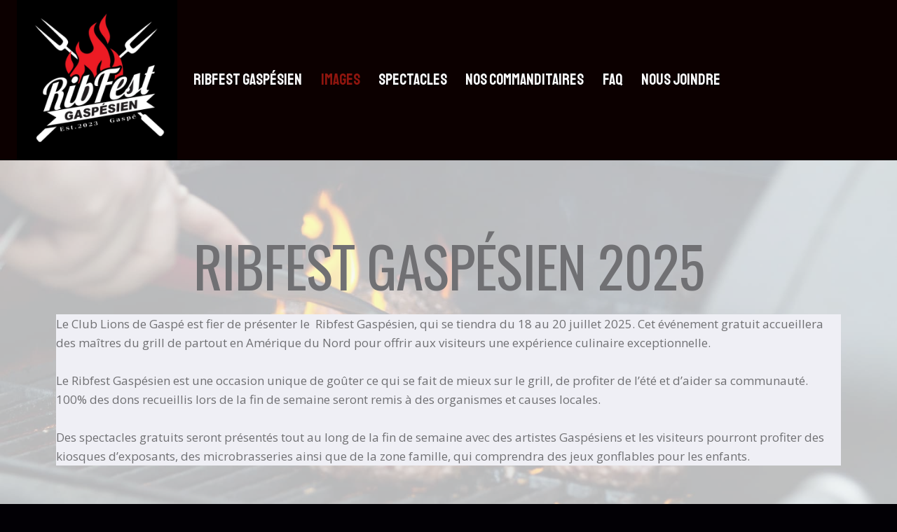

--- FILE ---
content_type: text/html; charset=UTF-8
request_url: https://ribfestgaspesien.com/index.php/event-info/
body_size: 29819
content:
<!doctype html>
<html lang="en-US" class="no-js" itemtype="https://schema.org/WebPage" itemscope>
<head>
	<meta charset="UTF-8">
	<meta name="viewport" content="width=device-width, initial-scale=1, minimum-scale=1">
	<title>Informations &#8211; ribfestgaspesien.com</title>
<meta name='robots' content='max-image-preview:large' />
	<style>img:is([sizes="auto" i], [sizes^="auto," i]) { contain-intrinsic-size: 3000px 1500px }</style>
	<link rel="alternate" type="application/rss+xml" title="ribfestgaspesien.com &raquo; Feed" href="https://ribfestgaspesien.com/index.php/feed/" />
<link rel="alternate" type="application/rss+xml" title="ribfestgaspesien.com &raquo; Comments Feed" href="https://ribfestgaspesien.com/index.php/comments/feed/" />
<link rel="alternate" type="text/calendar" title="ribfestgaspesien.com &raquo; iCal Feed" href="https://ribfestgaspesien.com/index.php/events/?ical=1" />
			<script>document.documentElement.classList.remove( 'no-js' );</script>
			<script>
window._wpemojiSettings = {"baseUrl":"https:\/\/s.w.org\/images\/core\/emoji\/16.0.1\/72x72\/","ext":".png","svgUrl":"https:\/\/s.w.org\/images\/core\/emoji\/16.0.1\/svg\/","svgExt":".svg","source":{"concatemoji":"https:\/\/ribfestgaspesien.com\/wp-includes\/js\/wp-emoji-release.min.js?ver=6.8.3"}};
/*! This file is auto-generated */
!function(s,n){var o,i,e;function c(e){try{var t={supportTests:e,timestamp:(new Date).valueOf()};sessionStorage.setItem(o,JSON.stringify(t))}catch(e){}}function p(e,t,n){e.clearRect(0,0,e.canvas.width,e.canvas.height),e.fillText(t,0,0);var t=new Uint32Array(e.getImageData(0,0,e.canvas.width,e.canvas.height).data),a=(e.clearRect(0,0,e.canvas.width,e.canvas.height),e.fillText(n,0,0),new Uint32Array(e.getImageData(0,0,e.canvas.width,e.canvas.height).data));return t.every(function(e,t){return e===a[t]})}function u(e,t){e.clearRect(0,0,e.canvas.width,e.canvas.height),e.fillText(t,0,0);for(var n=e.getImageData(16,16,1,1),a=0;a<n.data.length;a++)if(0!==n.data[a])return!1;return!0}function f(e,t,n,a){switch(t){case"flag":return n(e,"\ud83c\udff3\ufe0f\u200d\u26a7\ufe0f","\ud83c\udff3\ufe0f\u200b\u26a7\ufe0f")?!1:!n(e,"\ud83c\udde8\ud83c\uddf6","\ud83c\udde8\u200b\ud83c\uddf6")&&!n(e,"\ud83c\udff4\udb40\udc67\udb40\udc62\udb40\udc65\udb40\udc6e\udb40\udc67\udb40\udc7f","\ud83c\udff4\u200b\udb40\udc67\u200b\udb40\udc62\u200b\udb40\udc65\u200b\udb40\udc6e\u200b\udb40\udc67\u200b\udb40\udc7f");case"emoji":return!a(e,"\ud83e\udedf")}return!1}function g(e,t,n,a){var r="undefined"!=typeof WorkerGlobalScope&&self instanceof WorkerGlobalScope?new OffscreenCanvas(300,150):s.createElement("canvas"),o=r.getContext("2d",{willReadFrequently:!0}),i=(o.textBaseline="top",o.font="600 32px Arial",{});return e.forEach(function(e){i[e]=t(o,e,n,a)}),i}function t(e){var t=s.createElement("script");t.src=e,t.defer=!0,s.head.appendChild(t)}"undefined"!=typeof Promise&&(o="wpEmojiSettingsSupports",i=["flag","emoji"],n.supports={everything:!0,everythingExceptFlag:!0},e=new Promise(function(e){s.addEventListener("DOMContentLoaded",e,{once:!0})}),new Promise(function(t){var n=function(){try{var e=JSON.parse(sessionStorage.getItem(o));if("object"==typeof e&&"number"==typeof e.timestamp&&(new Date).valueOf()<e.timestamp+604800&&"object"==typeof e.supportTests)return e.supportTests}catch(e){}return null}();if(!n){if("undefined"!=typeof Worker&&"undefined"!=typeof OffscreenCanvas&&"undefined"!=typeof URL&&URL.createObjectURL&&"undefined"!=typeof Blob)try{var e="postMessage("+g.toString()+"("+[JSON.stringify(i),f.toString(),p.toString(),u.toString()].join(",")+"));",a=new Blob([e],{type:"text/javascript"}),r=new Worker(URL.createObjectURL(a),{name:"wpTestEmojiSupports"});return void(r.onmessage=function(e){c(n=e.data),r.terminate(),t(n)})}catch(e){}c(n=g(i,f,p,u))}t(n)}).then(function(e){for(var t in e)n.supports[t]=e[t],n.supports.everything=n.supports.everything&&n.supports[t],"flag"!==t&&(n.supports.everythingExceptFlag=n.supports.everythingExceptFlag&&n.supports[t]);n.supports.everythingExceptFlag=n.supports.everythingExceptFlag&&!n.supports.flag,n.DOMReady=!1,n.readyCallback=function(){n.DOMReady=!0}}).then(function(){return e}).then(function(){var e;n.supports.everything||(n.readyCallback(),(e=n.source||{}).concatemoji?t(e.concatemoji):e.wpemoji&&e.twemoji&&(t(e.twemoji),t(e.wpemoji)))}))}((window,document),window._wpemojiSettings);
</script>

<style id='wp-emoji-styles-inline-css'>

	img.wp-smiley, img.emoji {
		display: inline !important;
		border: none !important;
		box-shadow: none !important;
		height: 1em !important;
		width: 1em !important;
		margin: 0 0.07em !important;
		vertical-align: -0.1em !important;
		background: none !important;
		padding: 0 !important;
	}
</style>
<link rel='stylesheet' id='wp-block-library-css' href='https://ribfestgaspesien.com/wp-includes/css/dist/block-library/style.min.css?ver=6.8.3' media='all' />
<style id='classic-theme-styles-inline-css'>
/*! This file is auto-generated */
.wp-block-button__link{color:#fff;background-color:#32373c;border-radius:9999px;box-shadow:none;text-decoration:none;padding:calc(.667em + 2px) calc(1.333em + 2px);font-size:1.125em}.wp-block-file__button{background:#32373c;color:#fff;text-decoration:none}
</style>
<style id='global-styles-inline-css'>
:root{--wp--preset--aspect-ratio--square: 1;--wp--preset--aspect-ratio--4-3: 4/3;--wp--preset--aspect-ratio--3-4: 3/4;--wp--preset--aspect-ratio--3-2: 3/2;--wp--preset--aspect-ratio--2-3: 2/3;--wp--preset--aspect-ratio--16-9: 16/9;--wp--preset--aspect-ratio--9-16: 9/16;--wp--preset--color--black: #000000;--wp--preset--color--cyan-bluish-gray: #abb8c3;--wp--preset--color--white: #ffffff;--wp--preset--color--pale-pink: #f78da7;--wp--preset--color--vivid-red: #cf2e2e;--wp--preset--color--luminous-vivid-orange: #ff6900;--wp--preset--color--luminous-vivid-amber: #fcb900;--wp--preset--color--light-green-cyan: #7bdcb5;--wp--preset--color--vivid-green-cyan: #00d084;--wp--preset--color--pale-cyan-blue: #8ed1fc;--wp--preset--color--vivid-cyan-blue: #0693e3;--wp--preset--color--vivid-purple: #9b51e0;--wp--preset--color--theme-palette-1: #8e150e;--wp--preset--color--theme-palette-2: #000000;--wp--preset--color--theme-palette-3: #f8f9fa;--wp--preset--color--theme-palette-4: #efeff5;--wp--preset--color--theme-palette-5: #deddeb;--wp--preset--color--theme-palette-6: #c3c2d6;--wp--preset--color--theme-palette-7: #010109;--wp--preset--color--theme-palette-8: #282829;--wp--preset--color--theme-palette-9: #707073;--wp--preset--gradient--vivid-cyan-blue-to-vivid-purple: linear-gradient(135deg,rgba(6,147,227,1) 0%,rgb(155,81,224) 100%);--wp--preset--gradient--light-green-cyan-to-vivid-green-cyan: linear-gradient(135deg,rgb(122,220,180) 0%,rgb(0,208,130) 100%);--wp--preset--gradient--luminous-vivid-amber-to-luminous-vivid-orange: linear-gradient(135deg,rgba(252,185,0,1) 0%,rgba(255,105,0,1) 100%);--wp--preset--gradient--luminous-vivid-orange-to-vivid-red: linear-gradient(135deg,rgba(255,105,0,1) 0%,rgb(207,46,46) 100%);--wp--preset--gradient--very-light-gray-to-cyan-bluish-gray: linear-gradient(135deg,rgb(238,238,238) 0%,rgb(169,184,195) 100%);--wp--preset--gradient--cool-to-warm-spectrum: linear-gradient(135deg,rgb(74,234,220) 0%,rgb(151,120,209) 20%,rgb(207,42,186) 40%,rgb(238,44,130) 60%,rgb(251,105,98) 80%,rgb(254,248,76) 100%);--wp--preset--gradient--blush-light-purple: linear-gradient(135deg,rgb(255,206,236) 0%,rgb(152,150,240) 100%);--wp--preset--gradient--blush-bordeaux: linear-gradient(135deg,rgb(254,205,165) 0%,rgb(254,45,45) 50%,rgb(107,0,62) 100%);--wp--preset--gradient--luminous-dusk: linear-gradient(135deg,rgb(255,203,112) 0%,rgb(199,81,192) 50%,rgb(65,88,208) 100%);--wp--preset--gradient--pale-ocean: linear-gradient(135deg,rgb(255,245,203) 0%,rgb(182,227,212) 50%,rgb(51,167,181) 100%);--wp--preset--gradient--electric-grass: linear-gradient(135deg,rgb(202,248,128) 0%,rgb(113,206,126) 100%);--wp--preset--gradient--midnight: linear-gradient(135deg,rgb(2,3,129) 0%,rgb(40,116,252) 100%);--wp--preset--font-size--small: 14px;--wp--preset--font-size--medium: 24px;--wp--preset--font-size--large: 32px;--wp--preset--font-size--x-large: 42px;--wp--preset--font-size--larger: 40px;--wp--preset--spacing--20: 0.44rem;--wp--preset--spacing--30: 0.67rem;--wp--preset--spacing--40: 1rem;--wp--preset--spacing--50: 1.5rem;--wp--preset--spacing--60: 2.25rem;--wp--preset--spacing--70: 3.38rem;--wp--preset--spacing--80: 5.06rem;--wp--preset--shadow--natural: 6px 6px 9px rgba(0, 0, 0, 0.2);--wp--preset--shadow--deep: 12px 12px 50px rgba(0, 0, 0, 0.4);--wp--preset--shadow--sharp: 6px 6px 0px rgba(0, 0, 0, 0.2);--wp--preset--shadow--outlined: 6px 6px 0px -3px rgba(255, 255, 255, 1), 6px 6px rgba(0, 0, 0, 1);--wp--preset--shadow--crisp: 6px 6px 0px rgba(0, 0, 0, 1);}:where(.is-layout-flex){gap: 0.5em;}:where(.is-layout-grid){gap: 0.5em;}body .is-layout-flex{display: flex;}.is-layout-flex{flex-wrap: wrap;align-items: center;}.is-layout-flex > :is(*, div){margin: 0;}body .is-layout-grid{display: grid;}.is-layout-grid > :is(*, div){margin: 0;}:where(.wp-block-columns.is-layout-flex){gap: 2em;}:where(.wp-block-columns.is-layout-grid){gap: 2em;}:where(.wp-block-post-template.is-layout-flex){gap: 1.25em;}:where(.wp-block-post-template.is-layout-grid){gap: 1.25em;}.has-black-color{color: var(--wp--preset--color--black) !important;}.has-cyan-bluish-gray-color{color: var(--wp--preset--color--cyan-bluish-gray) !important;}.has-white-color{color: var(--wp--preset--color--white) !important;}.has-pale-pink-color{color: var(--wp--preset--color--pale-pink) !important;}.has-vivid-red-color{color: var(--wp--preset--color--vivid-red) !important;}.has-luminous-vivid-orange-color{color: var(--wp--preset--color--luminous-vivid-orange) !important;}.has-luminous-vivid-amber-color{color: var(--wp--preset--color--luminous-vivid-amber) !important;}.has-light-green-cyan-color{color: var(--wp--preset--color--light-green-cyan) !important;}.has-vivid-green-cyan-color{color: var(--wp--preset--color--vivid-green-cyan) !important;}.has-pale-cyan-blue-color{color: var(--wp--preset--color--pale-cyan-blue) !important;}.has-vivid-cyan-blue-color{color: var(--wp--preset--color--vivid-cyan-blue) !important;}.has-vivid-purple-color{color: var(--wp--preset--color--vivid-purple) !important;}.has-black-background-color{background-color: var(--wp--preset--color--black) !important;}.has-cyan-bluish-gray-background-color{background-color: var(--wp--preset--color--cyan-bluish-gray) !important;}.has-white-background-color{background-color: var(--wp--preset--color--white) !important;}.has-pale-pink-background-color{background-color: var(--wp--preset--color--pale-pink) !important;}.has-vivid-red-background-color{background-color: var(--wp--preset--color--vivid-red) !important;}.has-luminous-vivid-orange-background-color{background-color: var(--wp--preset--color--luminous-vivid-orange) !important;}.has-luminous-vivid-amber-background-color{background-color: var(--wp--preset--color--luminous-vivid-amber) !important;}.has-light-green-cyan-background-color{background-color: var(--wp--preset--color--light-green-cyan) !important;}.has-vivid-green-cyan-background-color{background-color: var(--wp--preset--color--vivid-green-cyan) !important;}.has-pale-cyan-blue-background-color{background-color: var(--wp--preset--color--pale-cyan-blue) !important;}.has-vivid-cyan-blue-background-color{background-color: var(--wp--preset--color--vivid-cyan-blue) !important;}.has-vivid-purple-background-color{background-color: var(--wp--preset--color--vivid-purple) !important;}.has-black-border-color{border-color: var(--wp--preset--color--black) !important;}.has-cyan-bluish-gray-border-color{border-color: var(--wp--preset--color--cyan-bluish-gray) !important;}.has-white-border-color{border-color: var(--wp--preset--color--white) !important;}.has-pale-pink-border-color{border-color: var(--wp--preset--color--pale-pink) !important;}.has-vivid-red-border-color{border-color: var(--wp--preset--color--vivid-red) !important;}.has-luminous-vivid-orange-border-color{border-color: var(--wp--preset--color--luminous-vivid-orange) !important;}.has-luminous-vivid-amber-border-color{border-color: var(--wp--preset--color--luminous-vivid-amber) !important;}.has-light-green-cyan-border-color{border-color: var(--wp--preset--color--light-green-cyan) !important;}.has-vivid-green-cyan-border-color{border-color: var(--wp--preset--color--vivid-green-cyan) !important;}.has-pale-cyan-blue-border-color{border-color: var(--wp--preset--color--pale-cyan-blue) !important;}.has-vivid-cyan-blue-border-color{border-color: var(--wp--preset--color--vivid-cyan-blue) !important;}.has-vivid-purple-border-color{border-color: var(--wp--preset--color--vivid-purple) !important;}.has-vivid-cyan-blue-to-vivid-purple-gradient-background{background: var(--wp--preset--gradient--vivid-cyan-blue-to-vivid-purple) !important;}.has-light-green-cyan-to-vivid-green-cyan-gradient-background{background: var(--wp--preset--gradient--light-green-cyan-to-vivid-green-cyan) !important;}.has-luminous-vivid-amber-to-luminous-vivid-orange-gradient-background{background: var(--wp--preset--gradient--luminous-vivid-amber-to-luminous-vivid-orange) !important;}.has-luminous-vivid-orange-to-vivid-red-gradient-background{background: var(--wp--preset--gradient--luminous-vivid-orange-to-vivid-red) !important;}.has-very-light-gray-to-cyan-bluish-gray-gradient-background{background: var(--wp--preset--gradient--very-light-gray-to-cyan-bluish-gray) !important;}.has-cool-to-warm-spectrum-gradient-background{background: var(--wp--preset--gradient--cool-to-warm-spectrum) !important;}.has-blush-light-purple-gradient-background{background: var(--wp--preset--gradient--blush-light-purple) !important;}.has-blush-bordeaux-gradient-background{background: var(--wp--preset--gradient--blush-bordeaux) !important;}.has-luminous-dusk-gradient-background{background: var(--wp--preset--gradient--luminous-dusk) !important;}.has-pale-ocean-gradient-background{background: var(--wp--preset--gradient--pale-ocean) !important;}.has-electric-grass-gradient-background{background: var(--wp--preset--gradient--electric-grass) !important;}.has-midnight-gradient-background{background: var(--wp--preset--gradient--midnight) !important;}.has-small-font-size{font-size: var(--wp--preset--font-size--small) !important;}.has-medium-font-size{font-size: var(--wp--preset--font-size--medium) !important;}.has-large-font-size{font-size: var(--wp--preset--font-size--large) !important;}.has-x-large-font-size{font-size: var(--wp--preset--font-size--x-large) !important;}
:where(.wp-block-post-template.is-layout-flex){gap: 1.25em;}:where(.wp-block-post-template.is-layout-grid){gap: 1.25em;}
:where(.wp-block-columns.is-layout-flex){gap: 2em;}:where(.wp-block-columns.is-layout-grid){gap: 2em;}
:root :where(.wp-block-pullquote){font-size: 1.5em;line-height: 1.6;}
</style>
<link rel='stylesheet' id='kadence-global-css' href='https://ribfestgaspesien.com/wp-content/themes/kadence/assets/css/global.min.css?ver=1.1.35' media='all' />
<style id='kadence-global-inline-css'>
/* Kadence Base CSS */
:root{--global-palette1:#8e150e;--global-palette2:#000000;--global-palette3:#f8f9fa;--global-palette4:#efeff5;--global-palette5:#deddeb;--global-palette6:#c3c2d6;--global-palette7:#010109;--global-palette8:#282829;--global-palette9:#707073;--global-palette9rgb:112, 112, 115;--global-palette-highlight:var(--global-palette1);--global-palette-highlight-alt:var(--global-palette2);--global-palette-highlight-alt2:var(--global-palette9);--global-palette-btn-bg:var(--global-palette1);--global-palette-btn-bg-hover:var(--global-palette2);--global-palette-btn:#ffffff;--global-palette-btn-hover:#ffffff;--global-body-font-family:'Open Sans', var(--global-fallback-font);--global-heading-font-family:Oswald, cursive;--global-primary-nav-font-family:Staatliches, cursive;--global-fallback-font:sans-serif;--global-display-fallback-font:sans-serif;--global-content-width:1290px;--global-content-narrow-width:842px;--global-content-edge-padding:1.5rem;--global-calc-content-width:calc(1290px - var(--global-content-edge-padding) - var(--global-content-edge-padding) );}.wp-site-blocks{--global-vw:calc( 100vw - ( 0.5 * var(--scrollbar-offset)));}:root body.kadence-elementor-colors{--e-global-color-kadence1:var(--global-palette1);--e-global-color-kadence2:var(--global-palette2);--e-global-color-kadence3:var(--global-palette3);--e-global-color-kadence4:var(--global-palette4);--e-global-color-kadence5:var(--global-palette5);--e-global-color-kadence6:var(--global-palette6);--e-global-color-kadence7:var(--global-palette7);--e-global-color-kadence8:var(--global-palette8);--e-global-color-kadence9:var(--global-palette9);}:root .has-theme-palette-1-background-color{background-color:var(--global-palette1);}:root .has-theme-palette-1-color{color:var(--global-palette1);}:root .has-theme-palette-2-background-color{background-color:var(--global-palette2);}:root .has-theme-palette-2-color{color:var(--global-palette2);}:root .has-theme-palette-3-background-color{background-color:var(--global-palette3);}:root .has-theme-palette-3-color{color:var(--global-palette3);}:root .has-theme-palette-4-background-color{background-color:var(--global-palette4);}:root .has-theme-palette-4-color{color:var(--global-palette4);}:root .has-theme-palette-5-background-color{background-color:var(--global-palette5);}:root .has-theme-palette-5-color{color:var(--global-palette5);}:root .has-theme-palette-6-background-color{background-color:var(--global-palette6);}:root .has-theme-palette-6-color{color:var(--global-palette6);}:root .has-theme-palette-7-background-color{background-color:var(--global-palette7);}:root .has-theme-palette-7-color{color:var(--global-palette7);}:root .has-theme-palette-8-background-color{background-color:var(--global-palette8);}:root .has-theme-palette-8-color{color:var(--global-palette8);}:root .has-theme-palette-9-background-color{background-color:var(--global-palette9);}:root .has-theme-palette-9-color{color:var(--global-palette9);}:root .has-theme-palette1-background-color{background-color:var(--global-palette1);}:root .has-theme-palette1-color{color:var(--global-palette1);}:root .has-theme-palette2-background-color{background-color:var(--global-palette2);}:root .has-theme-palette2-color{color:var(--global-palette2);}:root .has-theme-palette3-background-color{background-color:var(--global-palette3);}:root .has-theme-palette3-color{color:var(--global-palette3);}:root .has-theme-palette4-background-color{background-color:var(--global-palette4);}:root .has-theme-palette4-color{color:var(--global-palette4);}:root .has-theme-palette5-background-color{background-color:var(--global-palette5);}:root .has-theme-palette5-color{color:var(--global-palette5);}:root .has-theme-palette6-background-color{background-color:var(--global-palette6);}:root .has-theme-palette6-color{color:var(--global-palette6);}:root .has-theme-palette7-background-color{background-color:var(--global-palette7);}:root .has-theme-palette7-color{color:var(--global-palette7);}:root .has-theme-palette8-background-color{background-color:var(--global-palette8);}:root .has-theme-palette8-color{color:var(--global-palette8);}:root .has-theme-palette9-background-color{background-color:var(--global-palette9);}:root .has-theme-palette9-color{color:var(--global-palette9);}body{background:#020005;}body, input, select, optgroup, textarea{font-style:normal;font-weight:400;font-size:17px;line-height:1.6;font-family:var(--global-body-font-family);color:var(--global-palette5);}.content-bg, body.content-style-unboxed .site{background:#020005;}h1,h2,h3,h4,h5,h6{font-family:var(--global-heading-font-family);}h1{font-style:normal;font-weight:400;font-size:60px;line-height:1.3;text-transform:capitalize;color:var(--global-palette3);}h2{font-style:normal;font-weight:normal;font-size:42px;line-height:1.4;text-transform:capitalize;color:var(--global-palette3);}h3{font-style:normal;font-weight:normal;font-size:36px;line-height:1.5;text-transform:capitalize;color:var(--global-palette3);}h4{font-style:normal;font-weight:normal;font-size:30px;line-height:1.5;text-transform:capitalize;color:var(--global-palette4);}h5{font-style:normal;font-weight:normal;font-size:25px;line-height:1.5;text-transform:capitalize;color:var(--global-palette4);}h6{font-style:normal;font-weight:400;font-size:17px;line-height:1.5;letter-spacing:2px;text-transform:uppercase;color:var(--global-palette1);}@media all and (max-width: 1024px){h1{font-size:54px;}h2{font-size:40px;}h3{font-size:34px;}h4{font-size:30px;}h5{font-size:25px;}h6{font-size:20px;}}@media all and (max-width: 767px){h1{font-size:40px;}h2{font-size:32px;line-height:1.3;}h3{font-size:27px;line-height:1.3;}h4{font-size:24px;line-height:1.3;}h5{font-size:20px;line-height:1.3;}h6{font-size:16px;line-height:1.3;}}.entry-hero .kadence-breadcrumbs{max-width:1290px;}.site-container, .site-header-row-layout-contained, .site-footer-row-layout-contained, .entry-hero-layout-contained, .comments-area, .alignfull > .wp-block-cover__inner-container, .alignwide > .wp-block-cover__inner-container{max-width:var(--global-content-width);}.content-width-narrow .content-container.site-container, .content-width-narrow .hero-container.site-container{max-width:var(--global-content-narrow-width);}@media all and (min-width: 1520px){.wp-site-blocks .content-container  .alignwide{margin-left:-115px;margin-right:-115px;width:unset;max-width:unset;}}@media all and (min-width: 1102px){.content-width-narrow .wp-site-blocks .content-container .alignwide{margin-left:-130px;margin-right:-130px;width:unset;max-width:unset;}}.content-style-boxed .wp-site-blocks .entry-content .alignwide{margin-left:-2rem;margin-right:-2rem;}@media all and (max-width: 1024px){.content-style-boxed .wp-site-blocks .entry-content .alignwide{margin-left:-2rem;margin-right:-2rem;}}@media all and (max-width: 767px){.content-style-boxed .wp-site-blocks .entry-content .alignwide{margin-left:-1.5rem;margin-right:-1.5rem;}}.content-area{margin-top:5rem;margin-bottom:5rem;}@media all and (max-width: 1024px){.content-area{margin-top:3rem;margin-bottom:3rem;}}@media all and (max-width: 767px){.content-area{margin-top:2rem;margin-bottom:2rem;}}.entry-content-wrap{padding:2rem;}@media all and (max-width: 1024px){.entry-content-wrap{padding:2rem;}}@media all and (max-width: 767px){.entry-content-wrap{padding:1.5rem;}}.entry.single-entry{box-shadow:0px 15px 15px -10px rgba(0,0,0,0.05);}.entry.loop-entry{box-shadow:0px 15px 15px -10px rgba(0,0,0,0.05);}.loop-entry .entry-content-wrap{padding:2rem;}@media all and (max-width: 1024px){.loop-entry .entry-content-wrap{padding:2rem;}}@media all and (max-width: 767px){.loop-entry .entry-content-wrap{padding:1.5rem;}}.primary-sidebar.widget-area .widget{margin-bottom:1.5em;color:var(--global-palette4);}.primary-sidebar.widget-area .widget-title{font-weight:700;font-size:20px;line-height:1.5;color:var(--global-palette3);}button, .button, .wp-block-button__link, input[type="button"], input[type="reset"], input[type="submit"], .fl-button, .elementor-button-wrapper .elementor-button{font-style:normal;font-weight:normal;font-size:22px;line-height:1;letter-spacing:0px;font-family:Staatliches, var(--global-display-fallback-font);text-transform:uppercase;border-radius:50px;padding:20px 40px 20px 40px;box-shadow:0px 0px 0px -7px rgba(0,0,0,0);}.wp-block-button.is-style-outline .wp-block-button__link{padding:20px 40px 20px 40px;}button:hover, button:focus, button:active, .button:hover, .button:focus, .button:active, .wp-block-button__link:hover, .wp-block-button__link:focus, .wp-block-button__link:active, input[type="button"]:hover, input[type="button"]:focus, input[type="button"]:active, input[type="reset"]:hover, input[type="reset"]:focus, input[type="reset"]:active, input[type="submit"]:hover, input[type="submit"]:focus, input[type="submit"]:active, .elementor-button-wrapper .elementor-button:hover, .elementor-button-wrapper .elementor-button:focus, .elementor-button-wrapper .elementor-button:active{box-shadow:0px 15px 25px -7px rgba(233,141,42,0);}@media all and (min-width: 1025px){.transparent-header .entry-hero .entry-hero-container-inner{padding-top:100px;}}@media all and (max-width: 1024px){.mobile-transparent-header .entry-hero .entry-hero-container-inner{padding-top:100px;}}@media all and (max-width: 767px){.mobile-transparent-header .entry-hero .entry-hero-container-inner{padding-top:100px;}}#colophon{background:var(--global-palette3);}.site-middle-footer-inner-wrap{padding-top:40px;padding-bottom:40px;grid-column-gap:30px;grid-row-gap:30px;}.site-middle-footer-inner-wrap .widget{margin-bottom:30px;}.site-middle-footer-inner-wrap .site-footer-section:not(:last-child):after{right:calc(-30px / 2);}.site-top-footer-inner-wrap{padding-top:30px;padding-bottom:30px;grid-column-gap:30px;grid-row-gap:30px;}.site-top-footer-inner-wrap .widget{margin-bottom:30px;}.site-top-footer-inner-wrap .site-footer-section:not(:last-child):after{right:calc(-30px / 2);}.site-bottom-footer-wrap .site-footer-row-container-inner{border-top:1px solid var(--global-palette4);}.site-bottom-footer-inner-wrap{padding-top:15px;padding-bottom:15px;grid-column-gap:30px;}.site-bottom-footer-inner-wrap .widget{margin-bottom:30px;}.site-bottom-footer-inner-wrap .site-footer-section:not(:last-child):after{right:calc(-30px / 2);}.footer-social-wrap .footer-social-inner-wrap{font-size:0.94em;gap:0.3em;}.site-footer .site-footer-wrap .site-footer-section .footer-social-wrap .footer-social-inner-wrap .social-button{color:var(--global-palette9);background:rgba(0,0,0,0);border:2px none transparent;border-radius:3px;}.site-footer .site-footer-wrap .site-footer-section .footer-social-wrap .footer-social-inner-wrap .social-button:hover{color:var(--global-palette9);}#colophon .footer-html{font-style:normal;color:var(--global-palette9);}#colophon .footer-navigation .footer-menu-container > ul > li > a{padding-left:calc(1.2em / 2);padding-right:calc(1.2em / 2);padding-top:calc(0.6em / 2);padding-bottom:calc(0.6em / 2);color:var(--global-palette9);}#colophon .footer-navigation .footer-menu-container > ul li a{font-style:normal;font-size:14px;letter-spacing:2px;text-transform:uppercase;}#colophon .footer-navigation .footer-menu-container > ul li a:hover{color:var(--global-palette9);}#colophon .footer-navigation .footer-menu-container > ul li.current-menu-item > a{color:var(--global-palette9);}.entry-hero.page-hero-section .entry-header{min-height:200px;}.comment-metadata a:not(.comment-edit-link), .comment-body .edit-link:before{display:none;}.post-archive-hero-section .entry-hero-container-inner{background-image:url('http://kits.themecy.com/conferences-1/wp-content/uploads/sites/20/2021/09/pexels-4447735.jpg');background-repeat:repeat;background-position:48% 45%;background-size:cover;background-attachment:fixed;}.entry-hero.post-archive-hero-section .entry-header{min-height:260px;}@media all and (max-width: 767px){.entry-hero.post-archive-hero-section .entry-header{min-height:200px;}}.wp-site-blocks .post-archive-title h1{color:var(--global-palette3);}.post-archive-title .kadence-breadcrumbs{color:var(--global-palette1);}.post-archive-title .archive-description{color:var(--global-palette3);}body.archive, body.blog{background:var(--global-palette7);}.loop-entry.type-post h2.entry-title{font-style:normal;font-size:25px;color:var(--global-palette3);}
/* Kadence Header CSS */
@media all and (max-width: 1024px){.mobile-transparent-header #masthead{position:absolute;left:0px;right:0px;z-index:100;}.kadence-scrollbar-fixer.mobile-transparent-header #masthead{right:var(--scrollbar-offset,0);}.mobile-transparent-header #masthead, .mobile-transparent-header .site-top-header-wrap .site-header-row-container-inner, .mobile-transparent-header .site-main-header-wrap .site-header-row-container-inner, .mobile-transparent-header .site-bottom-header-wrap .site-header-row-container-inner{background:transparent;}.site-header-row-tablet-layout-fullwidth, .site-header-row-tablet-layout-standard{padding:0px;}}@media all and (min-width: 1025px){.transparent-header #masthead{position:absolute;left:0px;right:0px;z-index:100;}.transparent-header.kadence-scrollbar-fixer #masthead{right:var(--scrollbar-offset,0);}.transparent-header #masthead, .transparent-header .site-top-header-wrap .site-header-row-container-inner, .transparent-header .site-main-header-wrap .site-header-row-container-inner, .transparent-header .site-bottom-header-wrap .site-header-row-container-inner{background:transparent;}}.site-branding a.brand img{max-width:229px;}.site-branding a.brand img.svg-logo-image{width:229px;}.site-branding{padding:0px 0px 0px 0px;}#masthead, #masthead .kadence-sticky-header.item-is-fixed:not(.item-at-start):not(.site-header-row-container):not(.site-main-header-wrap), #masthead .kadence-sticky-header.item-is-fixed:not(.item-at-start) > .site-header-row-container-inner{background:#000000;}@media all and (max-width: 1024px){#masthead, #masthead .kadence-sticky-header.item-is-fixed:not(.item-at-start):not(.site-header-row-container):not(.site-main-header-wrap), #masthead .kadence-sticky-header.item-is-fixed:not(.item-at-start) > .site-header-row-container-inner{background:#000000;}}@media all and (max-width: 767px){#masthead, #masthead .kadence-sticky-header.item-is-fixed:not(.item-at-start):not(.site-header-row-container):not(.site-main-header-wrap), #masthead .kadence-sticky-header.item-is-fixed:not(.item-at-start) > .site-header-row-container-inner{background:#000000;}}.site-main-header-wrap .site-header-row-container-inner{background:#0c0000;border-top:0px none transparent;border-bottom:0px none transparent;}.site-main-header-inner-wrap{min-height:100px;}.site-top-header-inner-wrap{min-height:0px;}.site-bottom-header-inner-wrap{min-height:0px;}.transparent-header #wrapper #masthead{border-bottom:1px none #eeeeee;}.header-navigation[class*="header-navigation-style-underline"] .header-menu-container.primary-menu-container>ul>li>a:after{width:calc( 100% - 1.2em);}.main-navigation .primary-menu-container > ul > li.menu-item > a{padding-left:calc(1.2em / 2);padding-right:calc(1.2em / 2);padding-top:0.6em;padding-bottom:0.6em;color:var(--global-palette3);}.main-navigation .primary-menu-container > ul > li.menu-item > .dropdown-nav-special-toggle{right:calc(1.2em / 2);}.main-navigation .primary-menu-container > ul li.menu-item > a{font-style:normal;font-weight:normal;font-size:22px;letter-spacing:0px;font-family:var(--global-primary-nav-font-family);text-transform:uppercase;}.main-navigation .primary-menu-container > ul > li.menu-item > a:hover{color:var(--global-palette1);}.main-navigation .primary-menu-container > ul > li.menu-item.current-menu-item > a{color:var(--global-palette1);}.header-navigation[class*="header-navigation-style-underline"] .header-menu-container.secondary-menu-container>ul>li>a:after{width:calc( 100% - 1.2em);}.secondary-navigation .secondary-menu-container > ul > li.menu-item > a{padding-left:calc(1.2em / 2);padding-right:calc(1.2em / 2);padding-top:0.6em;padding-bottom:0.6em;color:var(--global-palette5);}.secondary-navigation .primary-menu-container > ul > li.menu-item > .dropdown-nav-special-toggle{right:calc(1.2em / 2);}.secondary-navigation .secondary-menu-container > ul > li.menu-item > a:hover{color:var(--global-palette-highlight);}.secondary-navigation .secondary-menu-container > ul > li.menu-item.current-menu-item > a{color:var(--global-palette3);}.header-navigation .header-menu-container ul ul.sub-menu, .header-navigation .header-menu-container ul ul.submenu{background:var(--global-palette9);box-shadow:10px 10px 80px 0px rgba(0,0,0,0.08);}.header-navigation .header-menu-container ul ul li.menu-item, .header-menu-container ul.menu > li.kadence-menu-mega-enabled > ul > li.menu-item > a{border-bottom:1px solid #eeeeee;}.header-navigation .header-menu-container ul ul li.menu-item > a{width:200px;padding-top:0.5em;padding-bottom:0.5em;color:var(--global-palette3);font-style:normal;font-size:20px;line-height:1;}.header-navigation .header-menu-container ul ul li.menu-item > a:hover{color:var(--global-palette1);background:var(--global-palette9);}.header-navigation .header-menu-container ul ul li.menu-item.current-menu-item > a{color:var(--global-palette1);background:var(--global-palette9);}.mobile-toggle-open-container .menu-toggle-open{background:var(--global-palette2);color:var(--global-palette3);padding:0.4em 0.6em 0.4em 0.6em;font-size:14px;}.mobile-toggle-open-container .menu-toggle-open.menu-toggle-style-bordered{border:1px solid currentColor;}.mobile-toggle-open-container .menu-toggle-open .menu-toggle-icon{font-size:33px;}.mobile-toggle-open-container .menu-toggle-open:hover, .mobile-toggle-open-container .menu-toggle-open:focus{color:var(--global-palette-highlight);}.mobile-navigation ul li{font-style:normal;font-weight:normal;font-size:23px;line-height:1;font-family:Staatliches, var(--global-display-fallback-font);}@media all and (max-width: 767px){.mobile-navigation ul li{font-size:18px;}}.mobile-navigation ul li a{padding-top:1em;padding-bottom:1em;}.mobile-navigation ul li > a, .mobile-navigation ul li.menu-item-has-children > .drawer-nav-drop-wrap{background:var(--global-palette2);color:var(--global-palette3);}.mobile-navigation ul li > a:hover, .mobile-navigation ul li.menu-item-has-children > .drawer-nav-drop-wrap:hover{background:rgba(0,0,0,0);color:var(--global-palette1);}.mobile-navigation ul li.current-menu-item > a, .mobile-navigation ul li.current-menu-item.menu-item-has-children > .drawer-nav-drop-wrap{color:var(--global-palette-highlight);}.mobile-navigation ul li.menu-item-has-children .drawer-nav-drop-wrap, .mobile-navigation ul li:not(.menu-item-has-children) a{border-bottom:1px solid #eeeeee;}.mobile-navigation:not(.drawer-navigation-parent-toggle-true) ul li.menu-item-has-children .drawer-nav-drop-wrap button{border-left:1px solid #eeeeee;}#mobile-drawer .drawer-inner, #mobile-drawer.popup-drawer-layout-fullwidth.popup-drawer-animation-slice .pop-portion-bg, #mobile-drawer.popup-drawer-layout-fullwidth.popup-drawer-animation-slice.pop-animated.show-drawer .drawer-inner{background:var(--global-palette2);}#mobile-drawer .drawer-header .drawer-toggle{padding:0.6em 0.15em 0.6em 0.15em;font-size:24px;}#mobile-drawer .drawer-header .drawer-toggle, #mobile-drawer .drawer-header .drawer-toggle:focus{color:var(--global-palette3);}#mobile-drawer .drawer-header .drawer-toggle:hover, #mobile-drawer .drawer-header .drawer-toggle:focus:hover{color:var(--global-palette1);}#main-header .header-button{font-style:normal;line-height:1;margin:0px 0px 0px 20px;border:2px none transparent;box-shadow:0px 0px 0px -7px rgba(0,0,0,0);}#main-header .header-button:hover{box-shadow:0px 15px 25px -7px rgba(0,0,0,0.1);}.header-social-wrap{margin:0px 0px 0px 0px;}.header-social-wrap .header-social-inner-wrap{font-size:0.94em;gap:0.3em;}.header-social-wrap .header-social-inner-wrap .social-button{color:var(--global-palette3);background:rgba(0,0,0,0);border:1px none currentColor;border-radius:100px;}.header-social-wrap .header-social-inner-wrap .social-button:hover{color:var(--global-palette1);}.header-mobile-social-wrap .header-mobile-social-inner-wrap{font-size:1em;gap:0.3em;}.header-mobile-social-wrap .header-mobile-social-inner-wrap .social-button{border:2px none transparent;border-radius:3px;}.search-toggle-open-container .search-toggle-open{color:var(--global-palette5);}.search-toggle-open-container .search-toggle-open.search-toggle-style-bordered{border:1px solid currentColor;}.search-toggle-open-container .search-toggle-open .search-toggle-icon{font-size:1em;}.search-toggle-open-container .search-toggle-open:hover, .search-toggle-open-container .search-toggle-open:focus{color:var(--global-palette-highlight);}#search-drawer .drawer-inner{background:rgba(9, 12, 16, 0.97);}.mobile-header-button-wrap .mobile-header-button-inner-wrap .mobile-header-button{border:2px none transparent;box-shadow:0px 0px 0px -7px rgba(0,0,0,0);}.mobile-header-button-wrap .mobile-header-button-inner-wrap .mobile-header-button:hover{box-shadow:0px 15px 25px -7px rgba(0,0,0,0.1);}
/* Kadence Events CSS */
:root{--tec-color-background-events:var(--global-palette9);--tec-color-text-event-date:var(--global-palette3);--tec-color-text-event-title:var(--global-palette3);--tec-color-text-events-title:var(--global-palette3);--tec-color-background-view-selector-list-item-hover:var(--global-palette7);--tec-color-background-secondary:var(--global-palette7);--tec-color-link-primary:var(--global-palette3);--tec-color-icon-active:var(--global-palette3);--tec-color-day-marker-month:var(--global-palette4);--tec-color-border-active-month-grid-hover:var(--global-palette5);--tec-color-accent-primary:var(--global-palette1);--tec-color-border-default:var(--global-gray-400);}.entry-hero.tribe_events-hero-section .entry-header{min-height:300px;}.tribe_events-hero-section .hero-section-overlay{background:rgba(250,247,240,0.94);}@media all and (max-width: 1024px){.entry-hero.tribe_events-hero-section .entry-header{min-height:200px;}}.single-tribe_events #inner-wrap .tribe_events-title h1{font-style:normal;}.tribe_events-title .kadence-breadcrumbs{color:var(--global-palette1);}.tribe_events-title .tribe-events-back a{color:var(--global-palette1);}body.single-tribe_events{background:var(--global-palette9);}
</style>
<link rel='stylesheet' id='kadence-header-css' href='https://ribfestgaspesien.com/wp-content/themes/kadence/assets/css/header.min.css?ver=1.1.35' media='all' />
<link rel='stylesheet' id='kadence-content-css' href='https://ribfestgaspesien.com/wp-content/themes/kadence/assets/css/content.min.css?ver=1.1.35' media='all' />
<link rel='stylesheet' id='kadence-footer-css' href='https://ribfestgaspesien.com/wp-content/themes/kadence/assets/css/footer.min.css?ver=1.1.35' media='all' />
<style id='akismet-widget-style-inline-css'>

			.a-stats {
				--akismet-color-mid-green: #357b49;
				--akismet-color-white: #fff;
				--akismet-color-light-grey: #f6f7f7;

				max-width: 350px;
				width: auto;
			}

			.a-stats * {
				all: unset;
				box-sizing: border-box;
			}

			.a-stats strong {
				font-weight: 600;
			}

			.a-stats a.a-stats__link,
			.a-stats a.a-stats__link:visited,
			.a-stats a.a-stats__link:active {
				background: var(--akismet-color-mid-green);
				border: none;
				box-shadow: none;
				border-radius: 8px;
				color: var(--akismet-color-white);
				cursor: pointer;
				display: block;
				font-family: -apple-system, BlinkMacSystemFont, 'Segoe UI', 'Roboto', 'Oxygen-Sans', 'Ubuntu', 'Cantarell', 'Helvetica Neue', sans-serif;
				font-weight: 500;
				padding: 12px;
				text-align: center;
				text-decoration: none;
				transition: all 0.2s ease;
			}

			/* Extra specificity to deal with TwentyTwentyOne focus style */
			.widget .a-stats a.a-stats__link:focus {
				background: var(--akismet-color-mid-green);
				color: var(--akismet-color-white);
				text-decoration: none;
			}

			.a-stats a.a-stats__link:hover {
				filter: brightness(110%);
				box-shadow: 0 4px 12px rgba(0, 0, 0, 0.06), 0 0 2px rgba(0, 0, 0, 0.16);
			}

			.a-stats .count {
				color: var(--akismet-color-white);
				display: block;
				font-size: 1.5em;
				line-height: 1.4;
				padding: 0 13px;
				white-space: nowrap;
			}
		
</style>
<link rel='stylesheet' id='kadence-blocks-rowlayout-css' href='https://ribfestgaspesien.com/wp-content/plugins/kadence-blocks/dist/style-blocks-rowlayout.css?ver=3.2.48' media='all' />
<link rel='stylesheet' id='kadence-blocks-column-css' href='https://ribfestgaspesien.com/wp-content/plugins/kadence-blocks/dist/style-blocks-column.css?ver=3.2.48' media='all' />
<style id='kadence-blocks-advancedheading-inline-css'>
.wp-block-kadence-advancedheading mark{background:transparent;border-style:solid;border-width:0}.wp-block-kadence-advancedheading mark.kt-highlight{color:#f76a0c;}.kb-adv-heading-icon{display: inline-flex;justify-content: center;align-items: center;}.single-content .kadence-advanced-heading-wrapper h1, .single-content .kadence-advanced-heading-wrapper h2, .single-content .kadence-advanced-heading-wrapper h3, .single-content .kadence-advanced-heading-wrapper h4, .single-content .kadence-advanced-heading-wrapper h5, .single-content .kadence-advanced-heading-wrapper h6 {margin: 1.5em 0 .5em;}.single-content .kadence-advanced-heading-wrapper+* { margin-top:0;}
</style>
<link rel='stylesheet' id='kadence-blocks-advancedgallery-css' href='https://ribfestgaspesien.com/wp-content/plugins/kadence-blocks/dist/style-blocks-advancedgallery.css?ver=3.2.48' media='all' />
<link rel='stylesheet' id='kadence-blocks-infobox-css' href='https://ribfestgaspesien.com/wp-content/plugins/kadence-blocks/dist/style-blocks-infobox.css?ver=3.2.48' media='all' />
<link rel='stylesheet' id='kadence-tribe-css' href='https://ribfestgaspesien.com/wp-content/themes/kadence/assets/css/tribe-events.min.css?ver=1.1.35' media='all' />
<style id='kadence-blocks-global-variables-inline-css'>
:root {--global-kb-font-size-sm:clamp(0.8rem, 0.73rem + 0.217vw, 0.9rem);--global-kb-font-size-md:clamp(1.1rem, 0.995rem + 0.326vw, 1.25rem);--global-kb-font-size-lg:clamp(1.75rem, 1.576rem + 0.543vw, 2rem);--global-kb-font-size-xl:clamp(2.25rem, 1.728rem + 1.63vw, 3rem);--global-kb-font-size-xxl:clamp(2.5rem, 1.456rem + 3.26vw, 4rem);--global-kb-font-size-xxxl:clamp(2.75rem, 0.489rem + 7.065vw, 6rem);}
</style>
<style id='kadence_blocks_css-inline-css'>
.kb-row-layout-wrap.wp-block-kadence-rowlayout.kb-row-layout-id733_e46522-56{margin-top:0px;margin-bottom:0px;}.kb-row-layout-id733_e46522-56 > .kt-row-column-wrap{align-content:center;}:where(.kb-row-layout-id733_e46522-56 > .kt-row-column-wrap) > .wp-block-kadence-column{justify-content:center;}.kb-row-layout-id733_e46522-56 > .kt-row-column-wrap{column-gap:var(--global-kb-gap-none, 0rem );row-gap:var(--global-kb-gap-none, 0rem );max-width:1140px;margin-left:auto;margin-right:auto;padding-top:100px;padding-right:0px;padding-bottom:100px;padding-left:0px;grid-template-columns:minmax(0, 1fr);}.kb-row-layout-id733_e46522-56{background-image:url('http://ribfestgaspesien.com/wp-content/uploads/2021/09/zac-cain-jLzukAj_PhQ-unsplash.jpg');background-size:cover;background-position:center center;background-attachment:scroll;background-repeat:no-repeat;}.kb-row-layout-id733_e46522-56 > .kt-row-layout-overlay{opacity:0.75;background-color:var(--global-palette3, #1A202C);mix-blend-mode:normal;}@media all and (max-width: 1024px){.kb-row-layout-id733_e46522-56 > .kt-row-column-wrap{padding-top:100px;padding-right:30px;padding-bottom:100px;padding-left:30px;}}@media all and (max-width: 767px){.kb-row-layout-id733_e46522-56 > .kt-row-column-wrap{padding-top:70px;padding-right:20px;padding-bottom:70px;padding-left:20px;grid-template-columns:minmax(0, 1fr);}}.kadence-column733_89a52d-dd > .kt-inside-inner-col{padding-top:10px;padding-right:10px;padding-bottom:10px;padding-left:10px;}.kadence-column733_89a52d-dd > .kt-inside-inner-col{column-gap:var(--global-kb-gap-sm, 1rem);}.kadence-column733_89a52d-dd > .kt-inside-inner-col{flex-direction:column;}.kadence-column733_89a52d-dd > .kt-inside-inner-col > .aligncenter{width:100%;}@media all and (max-width: 1024px){.kadence-column733_89a52d-dd > .kt-inside-inner-col{flex-direction:column;}}@media all and (max-width: 767px){.kadence-column733_89a52d-dd > .kt-inside-inner-col{flex-direction:column;}}.wp-block-kadence-advancedheading.kt-adv-heading733_730d9e-b8, .wp-block-kadence-advancedheading.kt-adv-heading733_730d9e-b8[data-kb-block="kb-adv-heading733_730d9e-b8"]{margin-top:0px;margin-right:0px;margin-bottom:30px;margin-left:0px;text-align:center;font-size:80px;line-height:1em;letter-spacing:-1px;}@media all and (max-width: 1024px){.wp-block-kadence-advancedheading.kt-adv-heading733_730d9e-b8, .wp-block-kadence-advancedheading.kt-adv-heading733_730d9e-b8[data-kb-block="kb-adv-heading733_730d9e-b8"]{font-size:70px;}}@media all and (max-width: 767px){.wp-block-kadence-advancedheading.kt-adv-heading733_730d9e-b8, .wp-block-kadence-advancedheading.kt-adv-heading733_730d9e-b8[data-kb-block="kb-adv-heading733_730d9e-b8"]{font-size:40px;}}.wp-block-kadence-advancedgallery .kb-gallery-type-masonry.kb-gallery-id-733_9887a6-d1{margin:-5px;}.kb-gallery-type-masonry.kb-gallery-id-733_9887a6-d1 .kadence-blocks-gallery-item{padding:5px;}.kb-row-layout-wrap.wp-block-kadence-rowlayout.kb-row-layout-id733_4c0c2c-88{margin-top:0px;margin-bottom:0px;}.kb-row-layout-id733_4c0c2c-88 > .kt-row-column-wrap{align-content:center;}:where(.kb-row-layout-id733_4c0c2c-88 > .kt-row-column-wrap) > .wp-block-kadence-column{justify-content:center;}.kb-row-layout-id733_4c0c2c-88 > .kt-row-column-wrap{column-gap:var(--global-kb-gap-none, 0rem );row-gap:var(--global-kb-gap-none, 0rem );max-width:1140px;margin-left:auto;margin-right:auto;padding-top:110px;padding-right:0px;padding-bottom:110px;padding-left:0px;grid-template-columns:repeat(2, minmax(0, 1fr));}.kb-row-layout-id733_4c0c2c-88 > .kt-row-layout-overlay{opacity:0.00;background:linear-gradient(0deg, var(--global-palette9) 16%, rgba(255, 255, 255, 0.5) 100%);}@media all and (max-width: 1024px){.kb-row-layout-id733_4c0c2c-88 > .kt-row-column-wrap{padding-top:0px;padding-right:0px;padding-bottom:60px;padding-left:0px;grid-template-columns:minmax(0, 1fr);}}@media all and (max-width: 767px){.kb-row-layout-id733_4c0c2c-88 > .kt-row-column-wrap{padding-top:0px;padding-right:0px;padding-bottom:60px;padding-left:0px;grid-template-columns:minmax(0, 1fr);}}.kadence-column733_be6e42-3f > .kt-inside-inner-col,.kadence-column733_be6e42-3f > .kt-inside-inner-col:before{border-top-left-radius:6px;border-top-right-radius:6px;border-bottom-right-radius:6px;border-bottom-left-radius:6px;}.kadence-column733_be6e42-3f > .kt-inside-inner-col{column-gap:var(--global-kb-gap-sm, 1rem);}.kadence-column733_be6e42-3f > .kt-inside-inner-col{flex-direction:column;}.kadence-column733_be6e42-3f > .kt-inside-inner-col > .aligncenter{width:100%;}@media all and (max-width: 1024px){.kadence-column733_be6e42-3f > .kt-inside-inner-col{flex-direction:column;}}@media all and (max-width: 767px){.kadence-column733_be6e42-3f > .kt-inside-inner-col{flex-direction:column;}}.kadence-column733_99dcc4-a6, .kt-inside-inner-col > .kadence-column733_99dcc4-a6:not(.specificity){margin-top:0px;margin-right:0px;margin-bottom:0px;margin-left:120px;}.kadence-column733_99dcc4-a6 > .kt-inside-inner-col{padding-top:10px;padding-right:10px;padding-bottom:10px;padding-left:10px;}.kadence-column733_99dcc4-a6 > .kt-inside-inner-col{column-gap:var(--global-kb-gap-sm, 1rem);}.kadence-column733_99dcc4-a6 > .kt-inside-inner-col{flex-direction:column;}.kadence-column733_99dcc4-a6 > .kt-inside-inner-col > .aligncenter{width:100%;}@media all and (max-width: 1024px){.kadence-column733_99dcc4-a6, .kt-inside-inner-col > .kadence-column733_99dcc4-a6:not(.specificity){margin-top:0px;margin-right:0px;margin-bottom:0px;margin-left:0px;}}@media all and (max-width: 1024px){.kadence-column733_99dcc4-a6 > .kt-inside-inner-col{padding-top:30px;padding-right:50px;padding-bottom:0px;padding-left:50px;flex-direction:column;}}@media all and (max-width: 767px){.kadence-column733_99dcc4-a6 > .kt-inside-inner-col{padding-top:40px;padding-right:30px;padding-bottom:0px;padding-left:30px;flex-direction:column;}}.kb-row-layout-wrap.wp-block-kadence-rowlayout.kb-row-layout-id733_2a090d-08{margin-top:0px;margin-bottom:0px;}.kb-row-layout-id733_2a090d-08 > .kt-row-column-wrap{column-gap:var(--global-kb-gap-none, 0rem );row-gap:var(--global-kb-gap-none, 0rem );max-width:1140px;margin-left:auto;margin-right:auto;padding-top:0px;padding-right:0px;padding-bottom:0px;padding-left:0px;grid-template-columns:minmax(0, 1fr);}@media all and (max-width: 1024px){.kb-row-layout-wrap.wp-block-kadence-rowlayout.kb-row-layout-id733_2a090d-08{margin-top:50px;margin-bottom:0px;}}@media all and (max-width: 1024px){.kb-row-layout-id733_2a090d-08 > .kt-row-column-wrap{max-width:500px;margin-left:auto;margin-right:auto;}}@media all and (max-width: 767px){.kb-row-layout-wrap.wp-block-kadence-rowlayout.kb-row-layout-id733_2a090d-08{margin-top:20px;margin-bottom:0px;}.kb-row-layout-id733_2a090d-08 > .kt-row-column-wrap{grid-template-columns:minmax(0, 1fr);}}.kadence-column733_2b268e-be > .kt-inside-inner-col{padding-top:10px;padding-right:10px;padding-bottom:10px;padding-left:10px;}.kadence-column733_2b268e-be > .kt-inside-inner-col{column-gap:var(--global-kb-gap-sm, 1rem);}.kadence-column733_2b268e-be > .kt-inside-inner-col{flex-direction:column;}.kadence-column733_2b268e-be > .kt-inside-inner-col > .aligncenter{width:100%;}@media all and (max-width: 1024px){.kadence-column733_2b268e-be > .kt-inside-inner-col{flex-direction:column;}}@media all and (max-width: 767px){.kadence-column733_2b268e-be > .kt-inside-inner-col{padding-top:0px;padding-right:0px;padding-bottom:0px;padding-left:0px;flex-direction:column;}}.wp-block-kadence-advancedheading.kt-adv-heading733_63a2ca-e9, .wp-block-kadence-advancedheading.kt-adv-heading733_63a2ca-e9[data-kb-block="kb-adv-heading733_63a2ca-e9"]{margin-top:-10px;margin-right:0px;margin-bottom:31px;margin-left:0px;line-height:1em;}@media all and (max-width: 1024px){.wp-block-kadence-advancedheading.kt-adv-heading733_63a2ca-e9, .wp-block-kadence-advancedheading.kt-adv-heading733_63a2ca-e9[data-kb-block="kb-adv-heading733_63a2ca-e9"]{text-align:left!important;}}@media all and (max-width: 767px){.wp-block-kadence-advancedheading.kt-adv-heading733_63a2ca-e9, .wp-block-kadence-advancedheading.kt-adv-heading733_63a2ca-e9[data-kb-block="kb-adv-heading733_63a2ca-e9"]{text-align:center!important;}}.wp-block-kadence-column.kb-section-dir-horizontal > .kt-inside-inner-col > .kt-info-box733_548330-e8 .kt-blocks-info-box-link-wrap{max-width:unset;}.kt-info-box733_548330-e8 .kt-blocks-info-box-link-wrap{border-top-left-radius:0px;border-top-right-radius:0px;border-bottom-right-radius:0px;border-bottom-left-radius:0px;background:rgba(242, 242, 242, 0);padding-top:0px;padding-right:0px;padding-bottom:0px;padding-left:0px;margin-top:0px;margin-right:0px;margin-bottom:40px;margin-left:0px;}.kt-info-box733_548330-e8 .kt-blocks-info-box-link-wrap:hover{background:rgba(242, 242, 242, 0);}.kt-info-box733_548330-e8 .kadence-info-box-icon-container .kt-info-svg-icon, .kt-info-box733_548330-e8 .kt-info-svg-icon-flip, .kt-info-box733_548330-e8 .kt-blocks-info-box-number{font-size:17px;}.kt-info-box733_548330-e8 .kt-blocks-info-box-media{color:var(--global-palette3, #1A202C);border-color:var(--global-palette3, #1A202C);border-radius:50px;border-top-width:1px;border-right-width:1px;border-bottom-width:1px;border-left-width:1px;padding-top:13px;padding-right:13px;padding-bottom:13px;padding-left:13px;margin-top:0px;margin-right:10px;margin-bottom:20px;margin-left:10px;}.kt-info-box733_548330-e8 .kt-blocks-info-box-media .kadence-info-box-image-intrisic img{border-radius:50px;}.kt-info-box733_548330-e8 .kt-blocks-info-box-link-wrap:hover .kt-blocks-info-box-media{color:var(--global-palette1, #3182CE);border-color:var(--global-palette1, #3182CE);}.kt-info-box733_548330-e8 .kt-infobox-textcontent h5.kt-blocks-info-box-title{color:var(--global-palette3, #1A202C);padding-top:0px;padding-right:0px;padding-bottom:0px;padding-left:0px;margin-top:0px;margin-right:10px;margin-bottom:0px;margin-left:10px;}.kt-info-box733_548330-e8 .kt-infobox-textcontent .kt-blocks-info-box-text{color:var(--global-palette4, #2D3748);}.wp-block-kadence-infobox.kt-info-box733_548330-e8 .kt-blocks-info-box-text{margin-top:0px;margin-right:10px;margin-bottom:0px;margin-left:10px;}.kt-info-box733_548330-e8 .kt-blocks-info-box-learnmore{background:transparent;border-color:#555555;border-width:0px 0px 0px 0px;padding-top:4px;padding-right:8px;padding-bottom:4px;padding-left:8px;margin-top:10px;margin-right:0px;margin-bottom:10px;margin-left:0px;}.kt-info-box733_548330-e8 .kt-blocks-info-box-link-wrap:hover .kt-blocks-info-box-learnmore{color:#ffffff;background:#444444;border-color:#444444;}@media all and (max-width: 767px){.kt-info-box733_548330-e8 .kt-blocks-info-box-link-wrap{text-align:center;display:block;}.kt-info-box733_548330-e8 .kt-blocks-info-box-link-wrap .kt-blocks-info-box-media{display:inline-block;max-width:100%;}}.wp-block-kadence-column.kb-section-dir-horizontal > .kt-inside-inner-col > .kt-info-box733_bf3777-92 .kt-blocks-info-box-link-wrap{max-width:unset;}.kt-info-box733_bf3777-92 .kt-blocks-info-box-link-wrap{border-top-left-radius:0px;border-top-right-radius:0px;border-bottom-right-radius:0px;border-bottom-left-radius:0px;background:rgba(242, 242, 242, 0);padding-top:0px;padding-right:0px;padding-bottom:0px;padding-left:0px;margin-top:0px;margin-right:0px;margin-bottom:40px;margin-left:0px;}.kt-info-box733_bf3777-92 .kt-blocks-info-box-link-wrap:hover{background:rgba(242, 242, 242, 0);}.kt-info-box733_bf3777-92 .kadence-info-box-icon-container .kt-info-svg-icon, .kt-info-box733_bf3777-92 .kt-info-svg-icon-flip, .kt-info-box733_bf3777-92 .kt-blocks-info-box-number{font-size:17px;}.kt-info-box733_bf3777-92 .kt-blocks-info-box-media{color:var(--global-palette3, #1A202C);border-color:var(--global-palette3, #1A202C);border-radius:50px;border-top-width:1px;border-right-width:1px;border-bottom-width:1px;border-left-width:1px;padding-top:13px;padding-right:13px;padding-bottom:13px;padding-left:13px;margin-top:0px;margin-right:10px;margin-bottom:20px;margin-left:10px;}.kt-info-box733_bf3777-92 .kt-blocks-info-box-media .kadence-info-box-image-intrisic img{border-radius:50px;}.kt-info-box733_bf3777-92 .kt-blocks-info-box-link-wrap:hover .kt-blocks-info-box-media{color:var(--global-palette1, #3182CE);border-color:var(--global-palette1, #3182CE);}.kt-info-box733_bf3777-92 .kt-infobox-textcontent h5.kt-blocks-info-box-title{color:var(--global-palette3, #1A202C);padding-top:0px;padding-right:0px;padding-bottom:0px;padding-left:0px;margin-top:0px;margin-right:10px;margin-bottom:0px;margin-left:10px;}.kt-info-box733_bf3777-92 .kt-infobox-textcontent .kt-blocks-info-box-text{color:var(--global-palette5, #4A5568);}.wp-block-kadence-infobox.kt-info-box733_bf3777-92 .kt-blocks-info-box-text{margin-top:0px;margin-right:10px;margin-bottom:0px;margin-left:10px;}.kt-info-box733_bf3777-92 .kt-blocks-info-box-learnmore{background:transparent;border-color:#555555;border-width:0px 0px 0px 0px;padding-top:4px;padding-right:8px;padding-bottom:4px;padding-left:8px;margin-top:10px;margin-right:0px;margin-bottom:10px;margin-left:0px;}.kt-info-box733_bf3777-92 .kt-blocks-info-box-link-wrap:hover .kt-blocks-info-box-learnmore{color:#ffffff;background:#444444;border-color:#444444;}@media all and (max-width: 767px){.kt-info-box733_bf3777-92 .kt-blocks-info-box-link-wrap{text-align:center;display:block;}.kt-info-box733_bf3777-92 .kt-blocks-info-box-link-wrap .kt-blocks-info-box-media{display:inline-block;max-width:100%;}}.kb-row-layout-wrap.wp-block-kadence-rowlayout.kb-row-layout-id733_2d8eca-1c{margin-top:0px;margin-bottom:0px;}.kb-row-layout-id733_2d8eca-1c > .kt-row-column-wrap{align-content:center;}:where(.kb-row-layout-id733_2d8eca-1c > .kt-row-column-wrap) > .wp-block-kadence-column{justify-content:center;}.kb-row-layout-id733_2d8eca-1c > .kt-row-column-wrap{column-gap:var(--global-kb-gap-none, 0rem );row-gap:var(--global-kb-gap-none, 0rem );max-width:1140px;margin-left:auto;margin-right:auto;padding-top:31px;padding-right:0px;padding-bottom:51px;padding-left:0px;grid-template-columns:repeat(3, minmax(0, 1fr));}.kb-row-layout-id733_2d8eca-1c{background-image:url('http://ribfestgaspesien.com/wp-content/uploads/2021/09/pexels-top-way-6456251.jpg');background-size:cover;background-position:center center;background-attachment:scroll;background-repeat:no-repeat;}.kb-row-layout-id733_2d8eca-1c > .kt-row-layout-overlay{opacity:0.75;background-color:var(--global-palette3, #1A202C);}@media all and (max-width: 1024px){.kb-row-layout-id733_2d8eca-1c > .kt-row-column-wrap{padding-top:80px;padding-right:20px;padding-bottom:80px;padding-left:20px;}}@media all and (max-width: 767px){.kb-row-layout-id733_2d8eca-1c > .kt-row-column-wrap{padding-top:50px;padding-right:20px;padding-bottom:60px;padding-left:20px;grid-template-columns:minmax(0, 1fr);}}.kadence-column733_04e74b-c7 > .kt-inside-inner-col{padding-top:15px;padding-right:15px;padding-bottom:15px;padding-left:15px;}.kadence-column733_04e74b-c7 > .kt-inside-inner-col{column-gap:var(--global-kb-gap-sm, 1rem);}.kadence-column733_04e74b-c7 > .kt-inside-inner-col{flex-direction:column;}.kadence-column733_04e74b-c7 > .kt-inside-inner-col > .aligncenter{width:100%;}@media all and (max-width: 1024px){.kadence-column733_04e74b-c7 > .kt-inside-inner-col{flex-direction:column;}}@media all and (max-width: 767px){.kadence-column733_04e74b-c7 > .kt-inside-inner-col{flex-direction:column;}}.kb-row-layout-wrap.wp-block-kadence-rowlayout.kb-row-layout-id733_99e209-f4{margin-top:0px;margin-bottom:0px;}.kb-row-layout-id733_99e209-f4 > .kt-row-column-wrap{column-gap:var(--global-kb-gap-none, 0rem );row-gap:var(--global-kb-gap-none, 0rem );max-width:1140px;margin-left:auto;margin-right:auto;padding-top:0px;padding-right:0px;padding-bottom:0px;padding-left:0px;grid-template-columns:minmax(0, calc(27.1% - ((var(--global-kb-gap-none, 0rem ) * 1 )/2)))minmax(0, calc(72.9% - ((var(--global-kb-gap-none, 0rem ) * 1 )/2)));}@media all and (max-width: 767px){.kb-row-layout-id733_99e209-f4 > .kt-row-column-wrap{grid-template-columns:minmax(0, 1fr);}}.kadence-column733_5aeebc-47 > .kt-inside-inner-col{padding-top:0px;padding-right:0px;padding-bottom:0px;padding-left:0px;}.kadence-column733_5aeebc-47 > .kt-inside-inner-col{column-gap:var(--global-kb-gap-sm, 1rem);}.kadence-column733_5aeebc-47 > .kt-inside-inner-col{flex-direction:column;}.kadence-column733_5aeebc-47 > .kt-inside-inner-col > .aligncenter{width:100%;}@media all and (max-width: 1024px){.kadence-column733_5aeebc-47 > .kt-inside-inner-col{flex-direction:column;}}@media all and (max-width: 767px){.kadence-column733_5aeebc-47 > .kt-inside-inner-col{flex-direction:column;}}.wp-block-kadence-advancedheading.kt-adv-heading733_521f47-f8, .wp-block-kadence-advancedheading.kt-adv-heading733_521f47-f8[data-kb-block="kb-adv-heading733_521f47-f8"]{margin-top:-90px;margin-right:-40px;margin-bottom:0px;margin-left:0px;text-align:right;font-size:120px;line-height:1em;font-weight:400;font-family:Staatliches;text-shadow:1px 1px 20px rgba(0,0,0,0.3);}@media all and (max-width: 1024px){.wp-block-kadence-advancedheading.kt-adv-heading733_521f47-f8, .wp-block-kadence-advancedheading.kt-adv-heading733_521f47-f8[data-kb-block="kb-adv-heading733_521f47-f8"]{text-align:center!important;}}@media all and (max-width: 767px){.wp-block-kadence-advancedheading.kt-adv-heading733_521f47-f8, .wp-block-kadence-advancedheading.kt-adv-heading733_521f47-f8[data-kb-block="kb-adv-heading733_521f47-f8"]{margin-top:-70px;margin-right:0px;margin-bottom:30px;margin-left:0px;}}.kadence-column733_b78e41-4c > .kt-inside-inner-col{padding-top:0px;padding-right:0px;padding-bottom:0px;padding-left:40px;}.kadence-column733_b78e41-4c > .kt-inside-inner-col{column-gap:var(--global-kb-gap-sm, 1rem);}.kadence-column733_b78e41-4c > .kt-inside-inner-col{flex-direction:column;}.kadence-column733_b78e41-4c > .kt-inside-inner-col > .aligncenter{width:100%;}@media all and (max-width: 1024px){.kadence-column733_b78e41-4c > .kt-inside-inner-col{flex-direction:column;}}@media all and (max-width: 767px){.kadence-column733_b78e41-4c > .kt-inside-inner-col{padding-top:0px;padding-right:0px;padding-bottom:0px;padding-left:0px;flex-direction:column;}}.wp-block-kadence-column.kb-section-dir-horizontal > .kt-inside-inner-col > .kt-info-box733_28f263-26 .kt-blocks-info-box-link-wrap{max-width:unset;}.kt-info-box733_28f263-26 .kt-blocks-info-box-link-wrap{border-top-left-radius:0px;border-top-right-radius:0px;border-bottom-right-radius:0px;border-bottom-left-radius:0px;background:rgba(242, 242, 242, 0);padding-top:0px;padding-right:0px;padding-bottom:0px;padding-left:0px;}.kt-info-box733_28f263-26 .kt-blocks-info-box-link-wrap:hover{background:rgba(242, 242, 242, 0);}.kt-info-box733_28f263-26 .kadence-info-box-icon-container .kt-info-svg-icon, .kt-info-box733_28f263-26 .kt-info-svg-icon-flip, .kt-info-box733_28f263-26 .kt-blocks-info-box-number{font-size:50px;}.kt-info-box733_28f263-26 .kt-blocks-info-box-media{color:#444444;background:transparent;border-color:#444444;border-top-width:0px;border-right-width:0px;border-bottom-width:0px;border-left-width:0px;padding-top:10px;padding-right:10px;padding-bottom:10px;padding-left:10px;}.kt-info-box733_28f263-26 .kt-blocks-info-box-media-container{margin-top:0px;margin-right:15px;margin-bottom:0px;margin-left:15px;}.kt-info-box733_28f263-26 .kt-blocks-info-box-link-wrap:hover .kt-blocks-info-box-media{color:#444444;background:transparent;border-color:#444444;}.kt-info-box733_28f263-26 .kt-infobox-textcontent h3.kt-blocks-info-box-title{color:var(--global-palette9, #ffffff);font-size:1.3em;line-height:1.2em;padding-top:0px;padding-right:0px;padding-bottom:0px;padding-left:0px;margin-top:0px;margin-right:0px;margin-bottom:10px;margin-left:0px;}.kt-info-box733_28f263-26 .kt-infobox-textcontent .kt-blocks-info-box-text{color:var(--global-palette9, #ffffff);}.wp-block-kadence-infobox.kt-info-box733_28f263-26 .kt-blocks-info-box-text{font-size:1em;}.kt-info-box733_28f263-26 .kt-blocks-info-box-learnmore{background:transparent;border-color:#555555;border-width:0px 0px 0px 0px;padding-top:4px;padding-right:8px;padding-bottom:4px;padding-left:8px;margin-top:10px;margin-right:0px;margin-bottom:10px;margin-left:0px;}.kt-info-box733_28f263-26 .kt-blocks-info-box-link-wrap:hover .kt-blocks-info-box-learnmore{color:#ffffff;background:#444444;border-color:#444444;}@media all and (max-width: 767px){.kt-info-box733_28f263-26 .kt-blocks-info-box-link-wrap{text-align:center;}}.kadence-column733_bf9208-fb, .kt-inside-inner-col > .kadence-column733_bf9208-fb:not(.specificity){margin-top:0px;margin-right:0px;margin-bottom:0px;margin-left:0px;}.kadence-column733_bf9208-fb > .kt-inside-inner-col{padding-top:15px;padding-right:15px;padding-bottom:15px;padding-left:15px;}.kadence-column733_bf9208-fb > .kt-inside-inner-col{column-gap:var(--global-kb-gap-sm, 1rem);}.kadence-column733_bf9208-fb > .kt-inside-inner-col{flex-direction:column;}.kadence-column733_bf9208-fb > .kt-inside-inner-col > .aligncenter{width:100%;}@media all and (max-width: 1024px){.kadence-column733_bf9208-fb, .kt-inside-inner-col > .kadence-column733_bf9208-fb:not(.specificity){margin-top:30px;}}@media all and (max-width: 1024px){.kadence-column733_bf9208-fb > .kt-inside-inner-col{flex-direction:column;}}@media all and (max-width: 767px){.kadence-column733_bf9208-fb > .kt-inside-inner-col{flex-direction:column;}}.kb-row-layout-wrap.wp-block-kadence-rowlayout.kb-row-layout-id733_6b1646-52{margin-top:0px;margin-bottom:0px;}.kb-row-layout-id733_6b1646-52 > .kt-row-column-wrap{column-gap:var(--global-kb-gap-none, 0rem );row-gap:var(--global-kb-gap-none, 0rem );max-width:1140px;margin-left:auto;margin-right:auto;padding-top:0px;padding-right:0px;padding-bottom:0px;padding-left:0px;grid-template-columns:minmax(0, calc(27.1% - ((var(--global-kb-gap-none, 0rem ) * 1 )/2)))minmax(0, calc(72.9% - ((var(--global-kb-gap-none, 0rem ) * 1 )/2)));}@media all and (max-width: 767px){.kb-row-layout-id733_6b1646-52 > .kt-row-column-wrap{grid-template-columns:minmax(0, 1fr);}}.kadence-column733_e3c33c-a5 > .kt-inside-inner-col{padding-top:0px;padding-right:0px;padding-bottom:0px;padding-left:0px;}.kadence-column733_e3c33c-a5 > .kt-inside-inner-col{column-gap:var(--global-kb-gap-sm, 1rem);}.kadence-column733_e3c33c-a5 > .kt-inside-inner-col{flex-direction:column;}.kadence-column733_e3c33c-a5 > .kt-inside-inner-col > .aligncenter{width:100%;}@media all and (max-width: 1024px){.kadence-column733_e3c33c-a5 > .kt-inside-inner-col{flex-direction:column;}}@media all and (max-width: 767px){.kadence-column733_e3c33c-a5 > .kt-inside-inner-col{flex-direction:column;}}.wp-block-kadence-advancedheading.kt-adv-heading733_85f9c9-d1, .wp-block-kadence-advancedheading.kt-adv-heading733_85f9c9-d1[data-kb-block="kb-adv-heading733_85f9c9-d1"]{margin-top:-90px;margin-right:-40px;margin-bottom:0px;margin-left:0px;text-align:right;font-size:120px;line-height:1em;font-weight:400;font-family:Staatliches;text-shadow:1px 1px 20px rgba(0,0,0,0.3);}@media all and (max-width: 1024px){.wp-block-kadence-advancedheading.kt-adv-heading733_85f9c9-d1, .wp-block-kadence-advancedheading.kt-adv-heading733_85f9c9-d1[data-kb-block="kb-adv-heading733_85f9c9-d1"]{text-align:center!important;}}@media all and (max-width: 767px){.wp-block-kadence-advancedheading.kt-adv-heading733_85f9c9-d1, .wp-block-kadence-advancedheading.kt-adv-heading733_85f9c9-d1[data-kb-block="kb-adv-heading733_85f9c9-d1"]{margin-top:-70px;margin-right:0px;margin-bottom:30px;margin-left:0px;}}.kadence-column733_199a8f-c4 > .kt-inside-inner-col{padding-top:0px;padding-right:0px;padding-bottom:0px;padding-left:40px;}.kadence-column733_199a8f-c4 > .kt-inside-inner-col{column-gap:var(--global-kb-gap-sm, 1rem);}.kadence-column733_199a8f-c4 > .kt-inside-inner-col{flex-direction:column;}.kadence-column733_199a8f-c4 > .kt-inside-inner-col > .aligncenter{width:100%;}@media all and (max-width: 1024px){.kadence-column733_199a8f-c4 > .kt-inside-inner-col{flex-direction:column;}}@media all and (max-width: 767px){.kadence-column733_199a8f-c4 > .kt-inside-inner-col{padding-top:0px;padding-right:0px;padding-bottom:0px;padding-left:0px;flex-direction:column;}}.wp-block-kadence-column.kb-section-dir-horizontal > .kt-inside-inner-col > .kt-info-box733_61d81a-bb .kt-blocks-info-box-link-wrap{max-width:unset;}.kt-info-box733_61d81a-bb .kt-blocks-info-box-link-wrap{border-top-left-radius:0px;border-top-right-radius:0px;border-bottom-right-radius:0px;border-bottom-left-radius:0px;background:rgba(242, 242, 242, 0);padding-top:0px;padding-right:0px;padding-bottom:0px;padding-left:0px;}.kt-info-box733_61d81a-bb .kt-blocks-info-box-link-wrap:hover{background:rgba(242, 242, 242, 0);}.kt-info-box733_61d81a-bb .kadence-info-box-icon-container .kt-info-svg-icon, .kt-info-box733_61d81a-bb .kt-info-svg-icon-flip, .kt-info-box733_61d81a-bb .kt-blocks-info-box-number{font-size:50px;}.kt-info-box733_61d81a-bb .kt-blocks-info-box-media{color:#444444;background:transparent;border-color:#444444;border-top-width:0px;border-right-width:0px;border-bottom-width:0px;border-left-width:0px;padding-top:10px;padding-right:10px;padding-bottom:10px;padding-left:10px;}.kt-info-box733_61d81a-bb .kt-blocks-info-box-media-container{margin-top:0px;margin-right:15px;margin-bottom:0px;margin-left:15px;}.kt-info-box733_61d81a-bb .kt-blocks-info-box-link-wrap:hover .kt-blocks-info-box-media{color:#444444;background:transparent;border-color:#444444;}.kt-info-box733_61d81a-bb .kt-infobox-textcontent h3.kt-blocks-info-box-title{color:var(--global-palette9, #ffffff);font-size:1.3em;line-height:1.2em;padding-top:0px;padding-right:0px;padding-bottom:0px;padding-left:0px;margin-top:0px;margin-right:0px;margin-bottom:10px;margin-left:0px;}.kt-info-box733_61d81a-bb .kt-infobox-textcontent .kt-blocks-info-box-text{color:var(--global-palette9, #ffffff);}.wp-block-kadence-infobox.kt-info-box733_61d81a-bb .kt-blocks-info-box-text{font-size:1em;}.kt-info-box733_61d81a-bb .kt-blocks-info-box-learnmore{background:transparent;border-color:#555555;border-width:0px 0px 0px 0px;padding-top:4px;padding-right:8px;padding-bottom:4px;padding-left:8px;margin-top:10px;margin-right:0px;margin-bottom:10px;margin-left:0px;}.kt-info-box733_61d81a-bb .kt-blocks-info-box-link-wrap:hover .kt-blocks-info-box-learnmore{color:#ffffff;background:#444444;border-color:#444444;}@media all and (max-width: 767px){.kt-info-box733_61d81a-bb .kt-blocks-info-box-link-wrap{text-align:center;}}.kadence-column733_d526f4-2c > .kt-inside-inner-col{padding-top:15px;padding-right:15px;padding-bottom:15px;padding-left:15px;}.kadence-column733_d526f4-2c > .kt-inside-inner-col{column-gap:var(--global-kb-gap-sm, 1rem);}.kadence-column733_d526f4-2c > .kt-inside-inner-col{flex-direction:column;}.kadence-column733_d526f4-2c > .kt-inside-inner-col > .aligncenter{width:100%;}@media all and (max-width: 1024px){.kadence-column733_d526f4-2c, .kt-inside-inner-col > .kadence-column733_d526f4-2c:not(.specificity){margin-top:30px;}}@media all and (max-width: 1024px){.kadence-column733_d526f4-2c > .kt-inside-inner-col{flex-direction:column;}}@media all and (max-width: 767px){.kadence-column733_d526f4-2c > .kt-inside-inner-col{flex-direction:column;}}.kb-row-layout-wrap.wp-block-kadence-rowlayout.kb-row-layout-id733_aef6ca-79{margin-top:0px;margin-bottom:0px;}.kb-row-layout-id733_aef6ca-79 > .kt-row-column-wrap{column-gap:var(--global-kb-gap-none, 0rem );row-gap:var(--global-kb-gap-none, 0rem );max-width:1140px;margin-left:auto;margin-right:auto;padding-top:0px;padding-right:0px;padding-bottom:0px;padding-left:0px;grid-template-columns:minmax(0, calc(27.1% - ((var(--global-kb-gap-none, 0rem ) * 1 )/2)))minmax(0, calc(72.9% - ((var(--global-kb-gap-none, 0rem ) * 1 )/2)));}@media all and (max-width: 767px){.kb-row-layout-id733_aef6ca-79 > .kt-row-column-wrap{grid-template-columns:minmax(0, 1fr);}}.kadence-column733_11179f-3b > .kt-inside-inner-col{padding-top:0px;padding-right:0px;padding-bottom:0px;padding-left:0px;}.kadence-column733_11179f-3b > .kt-inside-inner-col{column-gap:var(--global-kb-gap-sm, 1rem);}.kadence-column733_11179f-3b > .kt-inside-inner-col{flex-direction:column;}.kadence-column733_11179f-3b > .kt-inside-inner-col > .aligncenter{width:100%;}@media all and (max-width: 1024px){.kadence-column733_11179f-3b > .kt-inside-inner-col{flex-direction:column;}}@media all and (max-width: 767px){.kadence-column733_11179f-3b > .kt-inside-inner-col{flex-direction:column;}}.wp-block-kadence-advancedheading.kt-adv-heading733_479e72-67, .wp-block-kadence-advancedheading.kt-adv-heading733_479e72-67[data-kb-block="kb-adv-heading733_479e72-67"]{margin-top:-90px;margin-right:-40px;margin-bottom:0px;margin-left:0px;text-align:right;font-size:120px;line-height:1em;font-weight:400;font-family:Staatliches;text-shadow:1px 1px 20px rgba(0,0,0,0.3);}@media all and (max-width: 1024px){.wp-block-kadence-advancedheading.kt-adv-heading733_479e72-67, .wp-block-kadence-advancedheading.kt-adv-heading733_479e72-67[data-kb-block="kb-adv-heading733_479e72-67"]{text-align:center!important;}}@media all and (max-width: 767px){.wp-block-kadence-advancedheading.kt-adv-heading733_479e72-67, .wp-block-kadence-advancedheading.kt-adv-heading733_479e72-67[data-kb-block="kb-adv-heading733_479e72-67"]{margin-top:-70px;margin-right:0px;margin-bottom:30px;margin-left:0px;}}.kadence-column733_f98992-d3 > .kt-inside-inner-col{padding-top:0px;padding-right:0px;padding-bottom:0px;padding-left:40px;}.kadence-column733_f98992-d3 > .kt-inside-inner-col{column-gap:var(--global-kb-gap-sm, 1rem);}.kadence-column733_f98992-d3 > .kt-inside-inner-col{flex-direction:column;}.kadence-column733_f98992-d3 > .kt-inside-inner-col > .aligncenter{width:100%;}@media all and (max-width: 1024px){.kadence-column733_f98992-d3 > .kt-inside-inner-col{flex-direction:column;}}@media all and (max-width: 767px){.kadence-column733_f98992-d3 > .kt-inside-inner-col{padding-top:0px;padding-right:0px;padding-bottom:0px;padding-left:0px;flex-direction:column;}}.wp-block-kadence-column.kb-section-dir-horizontal > .kt-inside-inner-col > .kt-info-box733_ba5eeb-fb .kt-blocks-info-box-link-wrap{max-width:unset;}.kt-info-box733_ba5eeb-fb .kt-blocks-info-box-link-wrap{border-top-left-radius:0px;border-top-right-radius:0px;border-bottom-right-radius:0px;border-bottom-left-radius:0px;background:rgba(242, 242, 242, 0);padding-top:0px;padding-right:0px;padding-bottom:0px;padding-left:0px;}.kt-info-box733_ba5eeb-fb .kt-blocks-info-box-link-wrap:hover{background:rgba(242, 242, 242, 0);}.kt-info-box733_ba5eeb-fb .kadence-info-box-icon-container .kt-info-svg-icon, .kt-info-box733_ba5eeb-fb .kt-info-svg-icon-flip, .kt-info-box733_ba5eeb-fb .kt-blocks-info-box-number{font-size:50px;}.kt-info-box733_ba5eeb-fb .kt-blocks-info-box-media{color:#444444;background:transparent;border-color:#444444;border-top-width:0px;border-right-width:0px;border-bottom-width:0px;border-left-width:0px;padding-top:10px;padding-right:10px;padding-bottom:10px;padding-left:10px;}.kt-info-box733_ba5eeb-fb .kt-blocks-info-box-media-container{margin-top:0px;margin-right:15px;margin-bottom:0px;margin-left:15px;}.kt-info-box733_ba5eeb-fb .kt-blocks-info-box-link-wrap:hover .kt-blocks-info-box-media{color:#444444;background:transparent;border-color:#444444;}.kt-info-box733_ba5eeb-fb .kt-infobox-textcontent h3.kt-blocks-info-box-title{color:var(--global-palette9, #ffffff);font-size:1.3em;line-height:1.2em;padding-top:0px;padding-right:0px;padding-bottom:0px;padding-left:0px;margin-top:0px;margin-right:0px;margin-bottom:10px;margin-left:0px;}.kt-info-box733_ba5eeb-fb .kt-infobox-textcontent .kt-blocks-info-box-text{color:var(--global-palette9, #ffffff);}.wp-block-kadence-infobox.kt-info-box733_ba5eeb-fb .kt-blocks-info-box-text{font-size:1em;}.kt-info-box733_ba5eeb-fb .kt-blocks-info-box-learnmore{background:transparent;border-color:#555555;border-width:0px 0px 0px 0px;padding-top:4px;padding-right:8px;padding-bottom:4px;padding-left:8px;margin-top:10px;margin-right:0px;margin-bottom:10px;margin-left:0px;}.kt-info-box733_ba5eeb-fb .kt-blocks-info-box-link-wrap:hover .kt-blocks-info-box-learnmore{color:#ffffff;background:#444444;border-color:#444444;}@media all and (max-width: 767px){.kt-info-box733_ba5eeb-fb .kt-blocks-info-box-link-wrap{text-align:center;}}
</style>
<link rel="https://api.w.org/" href="https://ribfestgaspesien.com/index.php/wp-json/" /><link rel="alternate" title="JSON" type="application/json" href="https://ribfestgaspesien.com/index.php/wp-json/wp/v2/pages/733" /><link rel="EditURI" type="application/rsd+xml" title="RSD" href="https://ribfestgaspesien.com/xmlrpc.php?rsd" />
<meta name="generator" content="WordPress 6.8.3" />
<link rel="canonical" href="https://ribfestgaspesien.com/index.php/event-info/" />
<link rel='shortlink' href='https://ribfestgaspesien.com/?p=733' />
<link rel="alternate" title="oEmbed (JSON)" type="application/json+oembed" href="https://ribfestgaspesien.com/index.php/wp-json/oembed/1.0/embed?url=https%3A%2F%2Fribfestgaspesien.com%2Findex.php%2Fevent-info%2F" />
<link rel="alternate" title="oEmbed (XML)" type="text/xml+oembed" href="https://ribfestgaspesien.com/index.php/wp-json/oembed/1.0/embed?url=https%3A%2F%2Fribfestgaspesien.com%2Findex.php%2Fevent-info%2F&#038;format=xml" />
<meta name="tec-api-version" content="v1"><meta name="tec-api-origin" content="https://ribfestgaspesien.com"><link rel="alternate" href="https://ribfestgaspesien.com/index.php/wp-json/tribe/events/v1/" /><meta name="generator" content="Elementor 3.28.4; features: additional_custom_breakpoints, e_local_google_fonts; settings: css_print_method-external, google_font-enabled, font_display-swap">
			<style>
				.e-con.e-parent:nth-of-type(n+4):not(.e-lazyloaded):not(.e-no-lazyload),
				.e-con.e-parent:nth-of-type(n+4):not(.e-lazyloaded):not(.e-no-lazyload) * {
					background-image: none !important;
				}
				@media screen and (max-height: 1024px) {
					.e-con.e-parent:nth-of-type(n+3):not(.e-lazyloaded):not(.e-no-lazyload),
					.e-con.e-parent:nth-of-type(n+3):not(.e-lazyloaded):not(.e-no-lazyload) * {
						background-image: none !important;
					}
				}
				@media screen and (max-height: 640px) {
					.e-con.e-parent:nth-of-type(n+2):not(.e-lazyloaded):not(.e-no-lazyload),
					.e-con.e-parent:nth-of-type(n+2):not(.e-lazyloaded):not(.e-no-lazyload) * {
						background-image: none !important;
					}
				}
			</style>
			<link rel='stylesheet' id='kadence-fonts-css' href='https://fonts.googleapis.com/css?family=Open%20Sans:regular,700%7COswald:regular%7CStaatliches:regular&#038;display=swap' media='all' />
<link rel="icon" href="https://ribfestgaspesien.com/wp-content/uploads/2023/04/cropped-logo-noir-ribfest-32x32.jpg" sizes="32x32" />
<link rel="icon" href="https://ribfestgaspesien.com/wp-content/uploads/2023/04/cropped-logo-noir-ribfest-192x192.jpg" sizes="192x192" />
<link rel="apple-touch-icon" href="https://ribfestgaspesien.com/wp-content/uploads/2023/04/cropped-logo-noir-ribfest-180x180.jpg" />
<meta name="msapplication-TileImage" content="https://ribfestgaspesien.com/wp-content/uploads/2023/04/cropped-logo-noir-ribfest-270x270.jpg" />
<style id="wpforms-css-vars-root">
				:root {
					--wpforms-field-border-radius: 3px;
--wpforms-field-background-color: #ffffff;
--wpforms-field-border-color: rgba( 0, 0, 0, 0.25 );
--wpforms-field-text-color: rgba( 0, 0, 0, 0.7 );
--wpforms-label-color: rgba( 0, 0, 0, 0.85 );
--wpforms-label-sublabel-color: rgba( 0, 0, 0, 0.55 );
--wpforms-label-error-color: #d63637;
--wpforms-button-border-radius: 3px;
--wpforms-button-background-color: #066aab;
--wpforms-button-text-color: #ffffff;
--wpforms-field-size-input-height: 43px;
--wpforms-field-size-input-spacing: 15px;
--wpforms-field-size-font-size: 16px;
--wpforms-field-size-line-height: 19px;
--wpforms-field-size-padding-h: 14px;
--wpforms-field-size-checkbox-size: 16px;
--wpforms-field-size-sublabel-spacing: 5px;
--wpforms-field-size-icon-size: 1;
--wpforms-label-size-font-size: 16px;
--wpforms-label-size-line-height: 19px;
--wpforms-label-size-sublabel-font-size: 14px;
--wpforms-label-size-sublabel-line-height: 17px;
--wpforms-button-size-font-size: 17px;
--wpforms-button-size-height: 41px;
--wpforms-button-size-padding-h: 15px;
--wpforms-button-size-margin-top: 10px;

				}
			</style></head>

<body class="wp-singular page-template-default page page-id-733 wp-custom-logo wp-embed-responsive wp-theme-kadence tribe-no-js footer-on-bottom animate-body-popup hide-focus-outline link-style-standard content-title-style-hide content-width-fullwidth content-style-unboxed content-vertical-padding-hide non-transparent-header mobile-non-transparent-header kadence-elementor-colors elementor-default elementor-kit-20">
<div id="wrapper" class="site wp-site-blocks">
			<a class="skip-link screen-reader-text scroll-ignore" href="#main">Skip to content</a>
		<header id="masthead" class="site-header" role="banner" itemtype="https://schema.org/WPHeader" itemscope>
	<div id="main-header" class="site-header-wrap">
		<div class="site-header-inner-wrap">
			<div class="site-header-upper-wrap">
				<div class="site-header-upper-inner-wrap">
					<div class="site-main-header-wrap site-header-row-container site-header-focus-item site-header-row-layout-standard" data-section="kadence_customizer_header_main">
	<div class="site-header-row-container-inner">
				<div class="site-container">
			<div class="site-main-header-inner-wrap site-header-row site-header-row-has-sides site-header-row-center-column">
									<div class="site-header-main-section-left site-header-section site-header-section-left">
						<div class="site-header-item site-header-focus-item" data-section="title_tagline">
	<div class="site-branding branding-layout-standard site-brand-logo-only"><a class="brand has-logo-image" href="https://ribfestgaspesien.com/" rel="home" aria-label="ribfestgaspesien.com"><img fetchpriority="high" width="1080" height="1080" src="https://ribfestgaspesien.com/wp-content/uploads/2023/06/cropped-ribfestlogo.png" class="custom-logo" alt="ribfestgaspesien.com" decoding="async" srcset="https://ribfestgaspesien.com/wp-content/uploads/2023/06/cropped-ribfestlogo.png 1080w, https://ribfestgaspesien.com/wp-content/uploads/2023/06/cropped-ribfestlogo-300x300.png 300w, https://ribfestgaspesien.com/wp-content/uploads/2023/06/cropped-ribfestlogo-1024x1024.png 1024w, https://ribfestgaspesien.com/wp-content/uploads/2023/06/cropped-ribfestlogo-150x150.png 150w, https://ribfestgaspesien.com/wp-content/uploads/2023/06/cropped-ribfestlogo-768x768.png 768w" sizes="(max-width: 1080px) 100vw, 1080px" /></a></div></div><!-- data-section="title_tagline" -->
							<div class="site-header-main-section-left-center site-header-section site-header-section-left-center">
															</div>
												</div>
													<div class="site-header-main-section-center site-header-section site-header-section-center">
						<div class="site-header-item site-header-focus-item site-header-item-main-navigation header-navigation-layout-stretch-false header-navigation-layout-fill-stretch-false" data-section="kadence_customizer_primary_navigation">
		<nav id="site-navigation" class="main-navigation header-navigation nav--toggle-sub header-navigation-style-standard header-navigation-dropdown-animation-fade-up" role="navigation" aria-label="Primary Navigation">
				<div class="primary-menu-container header-menu-container">
			<ul id="primary-menu" class="menu"><li id="menu-item-793" class="menu-item menu-item-type-post_type menu-item-object-page menu-item-home menu-item-793"><a href="https://ribfestgaspesien.com/">RIBFEST GASPÉSIEN</a></li>
<li id="menu-item-794" class="menu-item menu-item-type-post_type menu-item-object-page current-menu-item page_item page-item-733 current_page_item menu-item-794"><a href="https://ribfestgaspesien.com/index.php/event-info/" aria-current="page">Images</a></li>
<li id="menu-item-708" class="menu-item menu-item-type-post_type menu-item-object-page menu-item-708"><a href="https://ribfestgaspesien.com/index.php/pricing/">SPECTACLES</a></li>
<li id="menu-item-1044" class="menu-item menu-item-type-post_type menu-item-object-page menu-item-1044"><a href="https://ribfestgaspesien.com/index.php/nos-commanditaires/">Nos commanditaires</a></li>
<li id="menu-item-889" class="menu-item menu-item-type-post_type menu-item-object-page menu-item-889"><a href="https://ribfestgaspesien.com/index.php/faq/">FAQ</a></li>
<li id="menu-item-931" class="menu-item menu-item-type-post_type menu-item-object-page menu-item-931"><a href="https://ribfestgaspesien.com/index.php/nous-joindre/">Nous joindre</a></li>
</ul>		</div>
	</nav><!-- #site-navigation -->
	</div><!-- data-section="primary_navigation" -->
					</div>
													<div class="site-header-main-section-right site-header-section site-header-section-right">
													<div class="site-header-main-section-right-center site-header-section site-header-section-right-center">
															</div>
												</div>
							</div>
		</div>
	</div>
</div>
				</div>
			</div>
					</div>
	</div>
	
<div id="mobile-header" class="site-mobile-header-wrap">
	<div class="site-header-inner-wrap">
		<div class="site-header-upper-wrap">
			<div class="site-header-upper-inner-wrap">
			<div class="site-main-header-wrap site-header-focus-item site-header-row-layout-standard site-header-row-tablet-layout-default site-header-row-mobile-layout-default ">
	<div class="site-header-row-container-inner">
		<div class="site-container">
			<div class="site-main-header-inner-wrap site-header-row site-header-row-has-sides site-header-row-no-center">
									<div class="site-header-main-section-left site-header-section site-header-section-left">
						<div class="site-header-item site-header-focus-item" data-section="title_tagline">
	<div class="site-branding mobile-site-branding branding-layout-standard branding-tablet-layout-inherit site-brand-logo-only branding-mobile-layout-inherit"><a class="brand has-logo-image" href="https://ribfestgaspesien.com/" rel="home" aria-label="ribfestgaspesien.com"><img fetchpriority="high" width="1080" height="1080" src="https://ribfestgaspesien.com/wp-content/uploads/2023/06/cropped-ribfestlogo.png" class="custom-logo" alt="ribfestgaspesien.com" decoding="async" srcset="https://ribfestgaspesien.com/wp-content/uploads/2023/06/cropped-ribfestlogo.png 1080w, https://ribfestgaspesien.com/wp-content/uploads/2023/06/cropped-ribfestlogo-300x300.png 300w, https://ribfestgaspesien.com/wp-content/uploads/2023/06/cropped-ribfestlogo-1024x1024.png 1024w, https://ribfestgaspesien.com/wp-content/uploads/2023/06/cropped-ribfestlogo-150x150.png 150w, https://ribfestgaspesien.com/wp-content/uploads/2023/06/cropped-ribfestlogo-768x768.png 768w" sizes="(max-width: 1080px) 100vw, 1080px" /></a></div></div><!-- data-section="title_tagline" -->
					</div>
																	<div class="site-header-main-section-right site-header-section site-header-section-right">
						<div class="site-header-item site-header-focus-item site-header-item-navgation-popup-toggle" data-section="kadence_customizer_mobile_trigger">
		<div class="mobile-toggle-open-container">
						<button id="mobile-toggle" class="menu-toggle-open drawer-toggle menu-toggle-style-default" aria-label="Open menu" data-toggle-target="#mobile-drawer" data-toggle-body-class="showing-popup-drawer-from-right" aria-expanded="false" data-set-focus=".menu-toggle-close"
					>
						<span class="menu-toggle-icon"><span class="kadence-svg-iconset"><svg aria-hidden="true" class="kadence-svg-icon kadence-menu-svg" fill="currentColor" version="1.1" xmlns="http://www.w3.org/2000/svg" width="24" height="24" viewBox="0 0 24 24"><title>Toggle Menu</title><path d="M3 13h18c0.552 0 1-0.448 1-1s-0.448-1-1-1h-18c-0.552 0-1 0.448-1 1s0.448 1 1 1zM3 7h18c0.552 0 1-0.448 1-1s-0.448-1-1-1h-18c-0.552 0-1 0.448-1 1s0.448 1 1 1zM3 19h18c0.552 0 1-0.448 1-1s-0.448-1-1-1h-18c-0.552 0-1 0.448-1 1s0.448 1 1 1z"></path>
				</svg></span></span>
		</button>
	</div>
	</div><!-- data-section="mobile_trigger" -->
					</div>
							</div>
		</div>
	</div>
</div>
			</div>
		</div>
			</div>
</div>
</header><!-- #masthead -->

	<div id="inner-wrap" class="wrap hfeed kt-clear">
		<div id="primary" class="content-area">
	<div class="content-container site-container">
		<main id="main" class="site-main" role="main">
						<div class="content-wrap">
				<article id="post-733" class="entry content-bg single-entry post-733 page type-page status-publish has-post-thumbnail hentry">
	<div class="entry-content-wrap">
		
<div class="entry-content single-content">
	<div class="kb-row-layout-wrap kb-row-layout-id733_e46522-56 alignnone has-theme-palette3-background-color kt-row-has-bg wp-block-kadence-rowlayout"><div class="kt-row-layout-overlay kt-row-overlay-normal"></div><div class="kt-row-column-wrap kt-has-1-columns kt-row-layout-equal kt-tab-layout-inherit kt-mobile-layout-row kt-row-valign-middle">

<div class="wp-block-kadence-column kadence-column733_89a52d-dd inner-column-1"><div class="kt-inside-inner-col">
<h1 class="kt-adv-heading733_730d9e-b8 wp-block-kadence-advancedheading has-theme-palette-9-color has-text-color" data-kb-block="kb-adv-heading733_730d9e-b8">RIBFEST GASPÉSIEN 2025</h1>



<p class="has-theme-palette-9-color has-theme-palette-4-background-color has-text-color has-background">Le Club Lions de Gaspé est fier de présenter le  Ribfest Gaspésien, qui se tiendra du 18 au 20 juillet 2025. Cet événement gratuit accueillera des maîtres du grill de partout en Amérique du Nord pour offrir aux visiteurs une expérience culinaire exceptionnelle.<br><br>Le Ribfest Gaspésien est une occasion unique de goûter ce qui se fait de mieux sur le grill, de profiter de l’été et d’aider sa communauté. 100% des dons recueillis lors de la fin de semaine seront remis à des organismes et causes locales.<br><br>Des spectacles gratuits seront présentés tout au long de la fin de semaine avec des artistes Gaspésiens et les visiteurs pourront profiter des kiosques d&#8217;exposants, des microbrasseries ainsi que de la zone famille, qui comprendra des jeux gonflables pour les enfants.</p>
</div></div>

</div></div>

<div class="kb-gallery-wrap-id-733_9887a6-d1 alignnone wp-block-kadence-advancedgallery"><ul class="kb-gallery-ul kb-gallery-non-static kb-gallery-type-masonry kb-masonry-init kb-gallery-id-733_9887a6-d1 kb-gallery-caption-style-bottom-hover kb-gallery-filter-none" data-image-filter="none" data-item-selector=".kadence-blocks-gallery-item" data-lightbox-caption="true" data-columns-xxl="3" data-columns-xl="3" data-columns-md="3" data-columns-sm="2" data-columns-xs="1" data-columns-ss="1"><li class="kadence-blocks-gallery-item"><div class="kadence-blocks-gallery-item-inner"><figure class="kb-gallery-figure kadence-blocks-gallery-item-hide-caption" "><div class="kb-gal-image-radius" style="max-width:1024px;"><div class="kb-gallery-image-contain kadence-blocks-gallery-intrinsic" style="padding-bottom:62%;"><img decoding="async" src="http://ribfestgaspesien.com/wp-content/uploads/2023/10/DAM4918-Enhanced-NR-1024x640.jpg" width="1024" height="640" alt="" data-full-image="http://ribfestgaspesien.com/wp-content/uploads/2023/10/DAM4918-Enhanced-NR.jpg" data-light-image="http://ribfestgaspesien.com/wp-content/uploads/2023/10/DAM4918-Enhanced-NR.jpg" data-id="1068" class="wp-image-1068" srcset="https://ribfestgaspesien.com/wp-content/uploads/2023/10/DAM4918-Enhanced-NR-1024x640.jpg 1024w, https://ribfestgaspesien.com/wp-content/uploads/2023/10/DAM4918-Enhanced-NR-300x188.jpg 300w, https://ribfestgaspesien.com/wp-content/uploads/2023/10/DAM4918-Enhanced-NR-768x480.jpg 768w, https://ribfestgaspesien.com/wp-content/uploads/2023/10/DAM4918-Enhanced-NR-1536x960.jpg 1536w, https://ribfestgaspesien.com/wp-content/uploads/2023/10/DAM4918-Enhanced-NR.jpg 1728w" sizes="(max-width: 1024px) 100vw, 1024px" /></div></div></figure></div></li><li class="kadence-blocks-gallery-item"><div class="kadence-blocks-gallery-item-inner"><figure class="kb-gallery-figure kadence-blocks-gallery-item-hide-caption" "><div class="kb-gal-image-radius" style="max-width:1024px;"><div class="kb-gallery-image-contain kadence-blocks-gallery-intrinsic" style="padding-bottom:56%;"><img decoding="async" src="http://ribfestgaspesien.com/wp-content/uploads/2023/10/DAM4919-1024x576.jpg" width="1024" height="576" alt="" data-full-image="http://ribfestgaspesien.com/wp-content/uploads/2023/10/DAM4919.jpg" data-light-image="http://ribfestgaspesien.com/wp-content/uploads/2023/10/DAM4919.jpg" data-id="1069" class="wp-image-1069" srcset="https://ribfestgaspesien.com/wp-content/uploads/2023/10/DAM4919-1024x576.jpg 1024w, https://ribfestgaspesien.com/wp-content/uploads/2023/10/DAM4919-300x169.jpg 300w, https://ribfestgaspesien.com/wp-content/uploads/2023/10/DAM4919-768x432.jpg 768w, https://ribfestgaspesien.com/wp-content/uploads/2023/10/DAM4919-1536x864.jpg 1536w, https://ribfestgaspesien.com/wp-content/uploads/2023/10/DAM4919.jpg 1920w" sizes="(max-width: 1024px) 100vw, 1024px" /></div></div></figure></div></li><li class="kadence-blocks-gallery-item"><div class="kadence-blocks-gallery-item-inner"><figure class="kb-gallery-figure kadence-blocks-gallery-item-hide-caption" "><div class="kb-gal-image-radius" style="max-width:1024px;"><div class="kb-gallery-image-contain kadence-blocks-gallery-intrinsic" style="padding-bottom:62%;"><img loading="lazy" decoding="async" src="http://ribfestgaspesien.com/wp-content/uploads/2023/10/DAM4921-1024x640.jpg" width="1024" height="640" alt="" data-full-image="http://ribfestgaspesien.com/wp-content/uploads/2023/10/DAM4921.jpg" data-light-image="http://ribfestgaspesien.com/wp-content/uploads/2023/10/DAM4921.jpg" data-id="1071" class="wp-image-1071" srcset="https://ribfestgaspesien.com/wp-content/uploads/2023/10/DAM4921-1024x640.jpg 1024w, https://ribfestgaspesien.com/wp-content/uploads/2023/10/DAM4921-300x188.jpg 300w, https://ribfestgaspesien.com/wp-content/uploads/2023/10/DAM4921-768x480.jpg 768w, https://ribfestgaspesien.com/wp-content/uploads/2023/10/DAM4921-1536x960.jpg 1536w, https://ribfestgaspesien.com/wp-content/uploads/2023/10/DAM4921.jpg 1728w" sizes="(max-width: 1024px) 100vw, 1024px" /></div></div></figure></div></li><li class="kadence-blocks-gallery-item"><div class="kadence-blocks-gallery-item-inner"><figure class="kb-gallery-figure kadence-blocks-gallery-item-hide-caption" "><div class="kb-gal-image-radius" style="max-width:1024px;"><div class="kb-gallery-image-contain kadence-blocks-gallery-intrinsic" style="padding-bottom:56%;"><img loading="lazy" decoding="async" src="http://ribfestgaspesien.com/wp-content/uploads/2023/10/DAM4922-Enhanced-NR-1024x576.jpg" width="1024" height="576" alt="" data-full-image="http://ribfestgaspesien.com/wp-content/uploads/2023/10/DAM4922-Enhanced-NR.jpg" data-light-image="http://ribfestgaspesien.com/wp-content/uploads/2023/10/DAM4922-Enhanced-NR.jpg" data-id="1072" class="wp-image-1072" srcset="https://ribfestgaspesien.com/wp-content/uploads/2023/10/DAM4922-Enhanced-NR-1024x576.jpg 1024w, https://ribfestgaspesien.com/wp-content/uploads/2023/10/DAM4922-Enhanced-NR-300x169.jpg 300w, https://ribfestgaspesien.com/wp-content/uploads/2023/10/DAM4922-Enhanced-NR-768x432.jpg 768w, https://ribfestgaspesien.com/wp-content/uploads/2023/10/DAM4922-Enhanced-NR-1536x864.jpg 1536w, https://ribfestgaspesien.com/wp-content/uploads/2023/10/DAM4922-Enhanced-NR.jpg 1920w" sizes="(max-width: 1024px) 100vw, 1024px" /></div></div></figure></div></li><li class="kadence-blocks-gallery-item"><div class="kadence-blocks-gallery-item-inner"><figure class="kb-gallery-figure kadence-blocks-gallery-item-hide-caption" "><div class="kb-gal-image-radius" style="max-width:1024px;"><div class="kb-gallery-image-contain kadence-blocks-gallery-intrinsic" style="padding-bottom:62%;"><img loading="lazy" decoding="async" src="http://ribfestgaspesien.com/wp-content/uploads/2023/10/DAM4970-Enhanced-NR-1024x640.jpg" width="1024" height="640" alt="" data-full-image="http://ribfestgaspesien.com/wp-content/uploads/2023/10/DAM4970-Enhanced-NR.jpg" data-light-image="http://ribfestgaspesien.com/wp-content/uploads/2023/10/DAM4970-Enhanced-NR.jpg" data-id="1073" class="wp-image-1073" srcset="https://ribfestgaspesien.com/wp-content/uploads/2023/10/DAM4970-Enhanced-NR-1024x640.jpg 1024w, https://ribfestgaspesien.com/wp-content/uploads/2023/10/DAM4970-Enhanced-NR-300x188.jpg 300w, https://ribfestgaspesien.com/wp-content/uploads/2023/10/DAM4970-Enhanced-NR-768x480.jpg 768w, https://ribfestgaspesien.com/wp-content/uploads/2023/10/DAM4970-Enhanced-NR-1536x960.jpg 1536w, https://ribfestgaspesien.com/wp-content/uploads/2023/10/DAM4970-Enhanced-NR.jpg 1728w" sizes="(max-width: 1024px) 100vw, 1024px" /></div></div></figure></div></li><li class="kadence-blocks-gallery-item"><div class="kadence-blocks-gallery-item-inner"><figure class="kb-gallery-figure kadence-blocks-gallery-item-hide-caption" "><div class="kb-gal-image-radius" style="max-width:1024px;"><div class="kb-gallery-image-contain kadence-blocks-gallery-intrinsic" style="padding-bottom:62%;"><img loading="lazy" decoding="async" src="http://ribfestgaspesien.com/wp-content/uploads/2023/10/DAM4991-Enhanced-NR-1024x640.jpg" width="1024" height="640" alt="" data-full-image="http://ribfestgaspesien.com/wp-content/uploads/2023/10/DAM4991-Enhanced-NR.jpg" data-light-image="http://ribfestgaspesien.com/wp-content/uploads/2023/10/DAM4991-Enhanced-NR.jpg" data-id="1074" class="wp-image-1074" srcset="https://ribfestgaspesien.com/wp-content/uploads/2023/10/DAM4991-Enhanced-NR-1024x640.jpg 1024w, https://ribfestgaspesien.com/wp-content/uploads/2023/10/DAM4991-Enhanced-NR-300x188.jpg 300w, https://ribfestgaspesien.com/wp-content/uploads/2023/10/DAM4991-Enhanced-NR-768x480.jpg 768w, https://ribfestgaspesien.com/wp-content/uploads/2023/10/DAM4991-Enhanced-NR-1536x960.jpg 1536w, https://ribfestgaspesien.com/wp-content/uploads/2023/10/DAM4991-Enhanced-NR.jpg 1728w" sizes="(max-width: 1024px) 100vw, 1024px" /></div></div></figure></div></li><li class="kadence-blocks-gallery-item"><div class="kadence-blocks-gallery-item-inner"><figure class="kb-gallery-figure kadence-blocks-gallery-item-hide-caption" "><div class="kb-gal-image-radius" style="max-width:1024px;"><div class="kb-gallery-image-contain kadence-blocks-gallery-intrinsic" style="padding-bottom:62%;"><img loading="lazy" decoding="async" src="http://ribfestgaspesien.com/wp-content/uploads/2023/10/DAM5053-Enhanced-NR-1024x640.jpg" width="1024" height="640" alt="" data-full-image="http://ribfestgaspesien.com/wp-content/uploads/2023/10/DAM5053-Enhanced-NR.jpg" data-light-image="http://ribfestgaspesien.com/wp-content/uploads/2023/10/DAM5053-Enhanced-NR.jpg" data-id="1075" class="wp-image-1075" srcset="https://ribfestgaspesien.com/wp-content/uploads/2023/10/DAM5053-Enhanced-NR-1024x640.jpg 1024w, https://ribfestgaspesien.com/wp-content/uploads/2023/10/DAM5053-Enhanced-NR-300x188.jpg 300w, https://ribfestgaspesien.com/wp-content/uploads/2023/10/DAM5053-Enhanced-NR-768x480.jpg 768w, https://ribfestgaspesien.com/wp-content/uploads/2023/10/DAM5053-Enhanced-NR-1536x960.jpg 1536w, https://ribfestgaspesien.com/wp-content/uploads/2023/10/DAM5053-Enhanced-NR.jpg 1728w" sizes="(max-width: 1024px) 100vw, 1024px" /></div></div></figure></div></li><li class="kadence-blocks-gallery-item"><div class="kadence-blocks-gallery-item-inner"><figure class="kb-gallery-figure kadence-blocks-gallery-item-hide-caption" "><div class="kb-gal-image-radius" style="max-width:1024px;"><div class="kb-gallery-image-contain kadence-blocks-gallery-intrinsic" style="padding-bottom:62%;"><img loading="lazy" decoding="async" src="http://ribfestgaspesien.com/wp-content/uploads/2023/10/DAM5057-Enhanced-NR-1024x640.jpg" width="1024" height="640" alt="" data-full-image="http://ribfestgaspesien.com/wp-content/uploads/2023/10/DAM5057-Enhanced-NR.jpg" data-light-image="http://ribfestgaspesien.com/wp-content/uploads/2023/10/DAM5057-Enhanced-NR.jpg" data-id="1076" class="wp-image-1076" srcset="https://ribfestgaspesien.com/wp-content/uploads/2023/10/DAM5057-Enhanced-NR-1024x640.jpg 1024w, https://ribfestgaspesien.com/wp-content/uploads/2023/10/DAM5057-Enhanced-NR-300x188.jpg 300w, https://ribfestgaspesien.com/wp-content/uploads/2023/10/DAM5057-Enhanced-NR-768x480.jpg 768w, https://ribfestgaspesien.com/wp-content/uploads/2023/10/DAM5057-Enhanced-NR-1536x960.jpg 1536w, https://ribfestgaspesien.com/wp-content/uploads/2023/10/DAM5057-Enhanced-NR.jpg 1728w" sizes="(max-width: 1024px) 100vw, 1024px" /></div></div></figure></div></li><li class="kadence-blocks-gallery-item"><div class="kadence-blocks-gallery-item-inner"><figure class="kb-gallery-figure kadence-blocks-gallery-item-hide-caption" "><div class="kb-gal-image-radius" style="max-width:1024px;"><div class="kb-gallery-image-contain kadence-blocks-gallery-intrinsic" style="padding-bottom:62%;"><img loading="lazy" decoding="async" src="http://ribfestgaspesien.com/wp-content/uploads/2023/10/DAM5063-Enhanced-NR-1024x640.jpg" width="1024" height="640" alt="" data-full-image="http://ribfestgaspesien.com/wp-content/uploads/2023/10/DAM5063-Enhanced-NR.jpg" data-light-image="http://ribfestgaspesien.com/wp-content/uploads/2023/10/DAM5063-Enhanced-NR.jpg" data-id="1077" class="wp-image-1077" srcset="https://ribfestgaspesien.com/wp-content/uploads/2023/10/DAM5063-Enhanced-NR-1024x640.jpg 1024w, https://ribfestgaspesien.com/wp-content/uploads/2023/10/DAM5063-Enhanced-NR-300x188.jpg 300w, https://ribfestgaspesien.com/wp-content/uploads/2023/10/DAM5063-Enhanced-NR-768x480.jpg 768w, https://ribfestgaspesien.com/wp-content/uploads/2023/10/DAM5063-Enhanced-NR-1536x960.jpg 1536w, https://ribfestgaspesien.com/wp-content/uploads/2023/10/DAM5063-Enhanced-NR.jpg 1728w" sizes="(max-width: 1024px) 100vw, 1024px" /></div></div></figure></div></li><li class="kadence-blocks-gallery-item"><div class="kadence-blocks-gallery-item-inner"><figure class="kb-gallery-figure kadence-blocks-gallery-item-hide-caption" "><div class="kb-gal-image-radius" style="max-width:1024px;"><div class="kb-gallery-image-contain kadence-blocks-gallery-intrinsic" style="padding-bottom:62%;"><img loading="lazy" decoding="async" src="http://ribfestgaspesien.com/wp-content/uploads/2023/10/DAM5069-Enhanced-NR-1024x640.jpg" width="1024" height="640" alt="" data-full-image="http://ribfestgaspesien.com/wp-content/uploads/2023/10/DAM5069-Enhanced-NR.jpg" data-light-image="http://ribfestgaspesien.com/wp-content/uploads/2023/10/DAM5069-Enhanced-NR.jpg" data-id="1078" class="wp-image-1078" srcset="https://ribfestgaspesien.com/wp-content/uploads/2023/10/DAM5069-Enhanced-NR-1024x640.jpg 1024w, https://ribfestgaspesien.com/wp-content/uploads/2023/10/DAM5069-Enhanced-NR-300x188.jpg 300w, https://ribfestgaspesien.com/wp-content/uploads/2023/10/DAM5069-Enhanced-NR-768x480.jpg 768w, https://ribfestgaspesien.com/wp-content/uploads/2023/10/DAM5069-Enhanced-NR-1536x960.jpg 1536w, https://ribfestgaspesien.com/wp-content/uploads/2023/10/DAM5069-Enhanced-NR.jpg 1728w" sizes="(max-width: 1024px) 100vw, 1024px" /></div></div></figure></div></li><li class="kadence-blocks-gallery-item"><div class="kadence-blocks-gallery-item-inner"><figure class="kb-gallery-figure kadence-blocks-gallery-item-hide-caption" "><div class="kb-gal-image-radius" style="max-width:1024px;"><div class="kb-gallery-image-contain kadence-blocks-gallery-intrinsic" style="padding-bottom:62%;"><img loading="lazy" decoding="async" src="http://ribfestgaspesien.com/wp-content/uploads/2023/10/DAM5085-Enhanced-NR-1024x640.jpg" width="1024" height="640" alt="" data-full-image="http://ribfestgaspesien.com/wp-content/uploads/2023/10/DAM5085-Enhanced-NR.jpg" data-light-image="http://ribfestgaspesien.com/wp-content/uploads/2023/10/DAM5085-Enhanced-NR.jpg" data-id="1079" class="wp-image-1079" srcset="https://ribfestgaspesien.com/wp-content/uploads/2023/10/DAM5085-Enhanced-NR-1024x640.jpg 1024w, https://ribfestgaspesien.com/wp-content/uploads/2023/10/DAM5085-Enhanced-NR-300x188.jpg 300w, https://ribfestgaspesien.com/wp-content/uploads/2023/10/DAM5085-Enhanced-NR-768x480.jpg 768w, https://ribfestgaspesien.com/wp-content/uploads/2023/10/DAM5085-Enhanced-NR-1536x960.jpg 1536w, https://ribfestgaspesien.com/wp-content/uploads/2023/10/DAM5085-Enhanced-NR.jpg 1728w" sizes="(max-width: 1024px) 100vw, 1024px" /></div></div></figure></div></li><li class="kadence-blocks-gallery-item"><div class="kadence-blocks-gallery-item-inner"><figure class="kb-gallery-figure kadence-blocks-gallery-item-hide-caption" "><div class="kb-gal-image-radius" style="max-width:1024px;"><div class="kb-gallery-image-contain kadence-blocks-gallery-intrinsic" style="padding-bottom:62%;"><img loading="lazy" decoding="async" src="http://ribfestgaspesien.com/wp-content/uploads/2023/10/DAM5087-Enhanced-NR-1024x640.jpg" width="1024" height="640" alt="" data-full-image="http://ribfestgaspesien.com/wp-content/uploads/2023/10/DAM5087-Enhanced-NR.jpg" data-light-image="http://ribfestgaspesien.com/wp-content/uploads/2023/10/DAM5087-Enhanced-NR.jpg" data-id="1080" class="wp-image-1080" srcset="https://ribfestgaspesien.com/wp-content/uploads/2023/10/DAM5087-Enhanced-NR-1024x640.jpg 1024w, https://ribfestgaspesien.com/wp-content/uploads/2023/10/DAM5087-Enhanced-NR-300x188.jpg 300w, https://ribfestgaspesien.com/wp-content/uploads/2023/10/DAM5087-Enhanced-NR-768x480.jpg 768w, https://ribfestgaspesien.com/wp-content/uploads/2023/10/DAM5087-Enhanced-NR-1536x960.jpg 1536w, https://ribfestgaspesien.com/wp-content/uploads/2023/10/DAM5087-Enhanced-NR.jpg 1728w" sizes="(max-width: 1024px) 100vw, 1024px" /></div></div></figure></div></li><li class="kadence-blocks-gallery-item"><div class="kadence-blocks-gallery-item-inner"><figure class="kb-gallery-figure kadence-blocks-gallery-item-hide-caption" "><div class="kb-gal-image-radius" style="max-width:1024px;"><div class="kb-gallery-image-contain kadence-blocks-gallery-intrinsic" style="padding-bottom:62%;"><img loading="lazy" decoding="async" src="http://ribfestgaspesien.com/wp-content/uploads/2023/10/DAM5106-Enhanced-NR-1024x640.jpg" width="1024" height="640" alt="" data-full-image="http://ribfestgaspesien.com/wp-content/uploads/2023/10/DAM5106-Enhanced-NR.jpg" data-light-image="http://ribfestgaspesien.com/wp-content/uploads/2023/10/DAM5106-Enhanced-NR.jpg" data-id="1081" class="wp-image-1081" srcset="https://ribfestgaspesien.com/wp-content/uploads/2023/10/DAM5106-Enhanced-NR-1024x640.jpg 1024w, https://ribfestgaspesien.com/wp-content/uploads/2023/10/DAM5106-Enhanced-NR-300x188.jpg 300w, https://ribfestgaspesien.com/wp-content/uploads/2023/10/DAM5106-Enhanced-NR-768x480.jpg 768w, https://ribfestgaspesien.com/wp-content/uploads/2023/10/DAM5106-Enhanced-NR-1536x960.jpg 1536w, https://ribfestgaspesien.com/wp-content/uploads/2023/10/DAM5106-Enhanced-NR.jpg 1728w" sizes="(max-width: 1024px) 100vw, 1024px" /></div></div></figure></div></li></ul></div>

<div class="kb-row-layout-wrap kb-row-layout-id733_4c0c2c-88 alignnone has-theme-palette9-background-color kt-row-has-bg wp-block-kadence-rowlayout"><div class="kt-row-layout-overlay kt-row-overlay-gradient"></div><div class="kt-row-column-wrap kt-has-2-columns kt-row-layout-equal kt-tab-layout-row kt-mobile-layout-row kt-row-valign-middle">

<div class="wp-block-kadence-column kadence-column733_be6e42-3f inner-column-1"><div class="kt-inside-inner-col">
<div style="-webkit-filter: grayscale(100%);filter: grayscale(100%); border-radius: 6px;"><iframe src="https://www.google.com/maps/embed?pb=!1m16!1m12!1m3!1d1313.381064820785!2d-64.47956310627819!3d48.82459985493331!2m3!1f0!2f0!3f0!3m2!1i1024!2i768!4f13.1!2m1!1sgoogle%20maps%20halte%20routiere%20gasp%C3%A9!5e0!3m2!1sfr!2sca!4v1684000257918!5m2!1sfr!2sca" width="600" height="450" style="border:0;" allowfullscreen="" loading="lazy" referrerpolicy="no-referrer-when-downgrade"></iframe></div>
</div></div>



<div class="wp-block-kadence-column kadence-column733_99dcc4-a6 inner-column-2"><div class="kt-inside-inner-col"><div class="kb-row-layout-wrap kb-row-layout-id733_2a090d-08 alignnone wp-block-kadence-rowlayout"><div class="kt-row-column-wrap kt-has-1-columns kt-row-layout-equal kt-tab-layout-inherit kt-mobile-layout-row kt-row-valign-top">

<div class="wp-block-kadence-column kadence-column733_2b268e-be inner-column-1"><div class="kt-inside-inner-col">
<h2 class="kt-adv-heading733_63a2ca-e9 wp-block-kadence-advancedheading" data-kb-block="kb-adv-heading733_63a2ca-e9">Organisé par le club lions de Gaspé</h2>



<div class="wp-block-kadence-infobox kt-info-box733_548330-e8"><span class="kt-blocks-info-box-link-wrap info-box-link kt-blocks-info-box-media-align-left kt-info-halign-left kb-info-box-vertical-media-align-top kb-info-mobile-halign-center"><div class="kt-blocks-info-box-media-container"><div class="kt-blocks-info-box-media kt-info-media-animate-none"><div class="kadence-info-box-icon-container kt-info-icon-animate-none"><div class="kadence-info-box-icon-inner-container"><span class="kb-svg-icon-wrap kb-svg-icon-fe_map kt-info-svg-icon"><svg viewBox="0 0 24 24"  fill="none" stroke="currentColor" stroke-width="2" stroke-linecap="round" stroke-linejoin="round" xmlns="http://www.w3.org/2000/svg"  aria-hidden="true"><polygon points="1 6 1 22 8 18 16 22 23 18 23 2 16 6 8 2 1 6"/><line x1="8" y1="2" x2="8" y2="18"/><line x1="16" y1="6" x2="16" y2="22"/></svg></span></div></div></div></div><div class="kt-infobox-textcontent"><h5 class="kt-blocks-info-box-title">Lieu</h5><p class="kt-blocks-info-box-text">Halte routière de Gaspé</p></div></span></div>



<div class="wp-block-kadence-infobox kt-info-box733_bf3777-92"><span class="kt-blocks-info-box-link-wrap info-box-link kt-blocks-info-box-media-align-left kt-info-halign-left kb-info-box-vertical-media-align-top kb-info-mobile-halign-center"><div class="kt-blocks-info-box-media-container"><div class="kt-blocks-info-box-media kt-info-media-animate-none"><div class="kadence-info-box-icon-container kt-info-icon-animate-none"><div class="kadence-info-box-icon-inner-container"><span class="kb-svg-icon-wrap kb-svg-icon-fe_calendar kt-info-svg-icon"><svg viewBox="0 0 24 24"  fill="none" stroke="currentColor" stroke-width="2" stroke-linecap="round" stroke-linejoin="round" xmlns="http://www.w3.org/2000/svg"  aria-hidden="true"><rect x="3" y="4" width="18" height="18" rx="2" ry="2"/><line x1="16" y1="2" x2="16" y2="6"/><line x1="8" y1="2" x2="8" y2="6"/><line x1="3" y1="10" x2="21" y2="10"/></svg></span></div></div></div></div><div class="kt-infobox-textcontent"><h5 class="kt-blocks-info-box-title">dates et heures</h5><p class="kt-blocks-info-box-text">Vendredi 18: 11 h à 23 h<br>Samedi 19: 11 h à 23<br>Dimanche 20: 11 h à 18 h 30</p></div></span></div>
</div></div>

</div></div></div></div>

</div></div>

<div class="kb-row-layout-wrap kb-row-layout-id733_2d8eca-1c alignnone has-theme-palette3-background-color kt-row-has-bg wp-block-kadence-rowlayout"><div class="kt-row-layout-overlay kt-row-overlay-normal"></div><div class="kt-row-column-wrap kt-has-3-columns kt-row-layout-equal kt-tab-layout-inherit kt-mobile-layout-row kt-row-valign-middle">

<div class="wp-block-kadence-column kadence-column733_04e74b-c7 inner-column-1"><div class="kt-inside-inner-col"><div class="kb-row-layout-wrap kb-row-layout-id733_99e209-f4 alignnone wp-block-kadence-rowlayout"><div class="kt-row-column-wrap kt-has-2-columns kt-row-layout-equal kt-tab-layout-inherit kt-mobile-layout-row kt-row-valign-top">

<div class="wp-block-kadence-column kadence-column733_5aeebc-47 inner-column-1"><div class="kt-inside-inner-col"><div class="wp-block-image is-style-rounded">
<figure class="aligncenter size-full is-resized"><img loading="lazy" decoding="async" width="400" height="400" src="http://ribfestgaspesien.com/wp-content/uploads/2021/09/frank-luca-c-fbj_fTFUM-unsplash.jpg" alt="" class="wp-image-500" style="width:100px;height:100px" srcset="https://ribfestgaspesien.com/wp-content/uploads/2021/09/frank-luca-c-fbj_fTFUM-unsplash.jpg 400w, https://ribfestgaspesien.com/wp-content/uploads/2021/09/frank-luca-c-fbj_fTFUM-unsplash-300x300.jpg 300w, https://ribfestgaspesien.com/wp-content/uploads/2021/09/frank-luca-c-fbj_fTFUM-unsplash-150x150.jpg 150w" sizes="(max-width: 400px) 100vw, 400px" /></figure></div>


<p class="kt-adv-heading733_521f47-f8 wp-block-kadence-advancedheading has-theme-palette-1-color has-text-color" data-kb-block="kb-adv-heading733_521f47-f8">1.​</p>
</div></div>



<div class="wp-block-kadence-column kadence-column733_b78e41-4c inner-column-2"><div class="kt-inside-inner-col">
<div class="wp-block-kadence-infobox kt-info-box733_28f263-26"><span class="kt-blocks-info-box-link-wrap info-box-link kt-blocks-info-box-media-align-top kt-info-halign-left kb-info-mobile-halign-center"><div class="kt-infobox-textcontent"><h3 class="kt-blocks-info-box-title">Microbrasseries</h3><p class="kt-blocks-info-box-text">Venez déguster des produits de microbrasseries Gaspésiennes qui seront à l&#8217;honneur.</p></div></span></div>
</div></div>

</div></div></div></div>



<div class="wp-block-kadence-column kadence-column733_bf9208-fb inner-column-2"><div class="kt-inside-inner-col"><div class="kb-row-layout-wrap kb-row-layout-id733_6b1646-52 alignnone wp-block-kadence-rowlayout"><div class="kt-row-column-wrap kt-has-2-columns kt-row-layout-equal kt-tab-layout-inherit kt-mobile-layout-row kt-row-valign-top">

<div class="wp-block-kadence-column kadence-column733_e3c33c-a5 inner-column-1"><div class="kt-inside-inner-col"><div class="wp-block-image is-style-rounded">
<figure class="aligncenter size-full is-resized"><img loading="lazy" decoding="async" width="400" height="400" src="http://ribfestgaspesien.com/wp-content/uploads/2021/09/wesual-click-DxJvLtab4ak-unsplash.jpg" alt="" class="wp-image-501" style="width:100px;height:100px" srcset="https://ribfestgaspesien.com/wp-content/uploads/2021/09/wesual-click-DxJvLtab4ak-unsplash.jpg 400w, https://ribfestgaspesien.com/wp-content/uploads/2021/09/wesual-click-DxJvLtab4ak-unsplash-300x300.jpg 300w, https://ribfestgaspesien.com/wp-content/uploads/2021/09/wesual-click-DxJvLtab4ak-unsplash-150x150.jpg 150w" sizes="(max-width: 400px) 100vw, 400px" /></figure></div>


<p class="kt-adv-heading733_85f9c9-d1 wp-block-kadence-advancedheading has-theme-palette-1-color has-text-color" data-kb-block="kb-adv-heading733_85f9c9-d1">2.​</p>
</div></div>



<div class="wp-block-kadence-column kadence-column733_199a8f-c4 inner-column-2"><div class="kt-inside-inner-col">
<div class="wp-block-kadence-infobox kt-info-box733_61d81a-bb"><span class="kt-blocks-info-box-link-wrap info-box-link kt-blocks-info-box-media-align-top kt-info-halign-left kb-info-mobile-halign-center"><div class="kt-infobox-textcontent"><h3 class="kt-blocks-info-box-title">La meilleure nourriture sur le grill</h3><p class="kt-blocks-info-box-text">Venez déguster des recettes uniques ayant été récompensées lors de nombreuses compétitions.</p></div></span></div>
</div></div>

</div></div></div></div>



<div class="wp-block-kadence-column kadence-column733_d526f4-2c inner-column-3"><div class="kt-inside-inner-col"><div class="kb-row-layout-wrap kb-row-layout-id733_aef6ca-79 alignnone wp-block-kadence-rowlayout"><div class="kt-row-column-wrap kt-has-2-columns kt-row-layout-equal kt-tab-layout-inherit kt-mobile-layout-row kt-row-valign-top">

<div class="wp-block-kadence-column kadence-column733_11179f-3b inner-column-1"><div class="kt-inside-inner-col"><div class="wp-block-image is-style-rounded">
<figure class="aligncenter size-full is-resized"><img loading="lazy" decoding="async" width="400" height="400" src="http://ribfestgaspesien.com/wp-content/uploads/2021/09/felipe-portella-h6gTtqBZUxc-unsplash.jpg" alt="" class="wp-image-502" style="width:100px;height:100px" srcset="https://ribfestgaspesien.com/wp-content/uploads/2021/09/felipe-portella-h6gTtqBZUxc-unsplash.jpg 400w, https://ribfestgaspesien.com/wp-content/uploads/2021/09/felipe-portella-h6gTtqBZUxc-unsplash-300x300.jpg 300w, https://ribfestgaspesien.com/wp-content/uploads/2021/09/felipe-portella-h6gTtqBZUxc-unsplash-150x150.jpg 150w" sizes="(max-width: 400px) 100vw, 400px" /></figure></div>


<p class="kt-adv-heading733_479e72-67 wp-block-kadence-advancedheading has-theme-palette-1-color has-text-color" data-kb-block="kb-adv-heading733_479e72-67">3.​</p>
</div></div>



<div class="wp-block-kadence-column kadence-column733_f98992-d3 inner-column-2"><div class="kt-inside-inner-col">
<div class="wp-block-kadence-infobox kt-info-box733_ba5eeb-fb"><span class="kt-blocks-info-box-link-wrap info-box-link kt-blocks-info-box-media-align-top kt-info-halign-left kb-info-mobile-halign-center"><div class="kt-infobox-textcontent"><h3 class="kt-blocks-info-box-title">Musique en direct</h3><p class="kt-blocks-info-box-text">Des spectacles gratuits tout au long de la fin de semaine vous seront offerts !</p></div></span></div>
</div></div>

</div></div></div></div>

</div></div></div><!-- .entry-content -->
	</div>
</article><!-- #post-733 -->

			</div>
					</main><!-- #main -->
			</div>
</div><!-- #primary -->
	</div><!-- #inner-wrap -->
	<footer id="colophon" class="site-footer" role="contentinfo">
	<div class="site-footer-wrap">
		<div class="site-middle-footer-wrap site-footer-row-container site-footer-focus-item site-footer-row-layout-standard site-footer-row-tablet-layout-default site-footer-row-mobile-layout-default" data-section="kadence_customizer_footer_middle">
	<div class="site-footer-row-container-inner">
				<div class="site-container">
			<div class="site-middle-footer-inner-wrap site-footer-row site-footer-row-columns-1 site-footer-row-column-layout-row site-footer-row-tablet-column-layout-default site-footer-row-mobile-column-layout-row ft-ro-dir-row ft-ro-collapse-normal ft-ro-t-dir-default ft-ro-m-dir-default ft-ro-lstyle-plain">
									<div class="site-footer-middle-section-1 site-footer-section footer-section-inner-items-1">
						<div class="footer-widget-area widget-area site-footer-focus-item footer-navigation-wrap content-align-center content-tablet-align-default content-mobile-align-default content-valign-middle content-tablet-valign-default content-mobile-valign-default footer-navigation-layout-stretch-true" data-section="kadence_customizer_footer_navigation">
	<div class="footer-widget-area-inner footer-navigation-inner">
			<nav id="footer-navigation" class="footer-navigation" role="navigation" aria-label="Footer Navigation">
				<div class="footer-menu-container">
			<ul id="footer-menu" class="menu"><li id="menu-item-795" class="menu-item menu-item-type-post_type menu-item-object-page current-menu-item page_item page-item-733 current_page_item menu-item-795"><a href="https://ribfestgaspesien.com/index.php/event-info/" aria-current="page">Informations</a></li>
</ul>		</div>
	</nav><!-- #footer-navigation -->
		</div>
</div><!-- data-section="footer_navigation" -->
					</div>
								</div>
		</div>
	</div>
</div>
<div class="site-bottom-footer-wrap site-footer-row-container site-footer-focus-item site-footer-row-layout-standard site-footer-row-tablet-layout-default site-footer-row-mobile-layout-default" data-section="kadence_customizer_footer_bottom">
	<div class="site-footer-row-container-inner">
				<div class="site-container">
			<div class="site-bottom-footer-inner-wrap site-footer-row site-footer-row-columns-2 site-footer-row-column-layout-equal site-footer-row-tablet-column-layout-default site-footer-row-mobile-column-layout-row ft-ro-dir-row ft-ro-collapse-normal ft-ro-t-dir-default ft-ro-m-dir-default ft-ro-lstyle-plain">
									<div class="site-footer-bottom-section-1 site-footer-section footer-section-inner-items-1">
						
<div class="footer-widget-area site-info site-footer-focus-item content-align-left content-tablet-align-center content-mobile-align-center content-valign-middle content-tablet-valign-default content-mobile-valign-default" data-section="kadence_customizer_footer_html">
	<div class="footer-widget-area-inner site-info-inner">
		<div class="footer-html inner-link-style-normal"><div class="footer-html-inner"><p>&copy; 2026 ribfestgaspesien.com</p>
</div></div>	</div>
</div><!-- .site-info -->
					</div>
										<div class="site-footer-bottom-section-2 site-footer-section footer-section-inner-items-1">
						<div class="footer-widget-area widget-area site-footer-focus-item footer-social content-align-right content-tablet-align-center content-mobile-align-center content-valign-middle content-tablet-valign-default content-mobile-valign-default" data-section="kadence_customizer_footer_social">
	<div class="footer-widget-area-inner footer-social-inner">
		<div class="footer-social-wrap"><div class="footer-social-inner-wrap element-social-inner-wrap social-show-label-false social-style-filled"><a href="https://www.facebook.com/ribfestgaspesien" aria-label="Facebook" target="_blank" rel="noopener noreferrer"  class="social-button footer-social-item social-link-facebook"><span class="kadence-svg-iconset"><svg class="kadence-svg-icon kadence-facebook-svg" fill="currentColor" version="1.1" xmlns="http://www.w3.org/2000/svg" width="32" height="32" viewBox="0 0 32 32"><title>Facebook</title><path d="M31.997 15.999c0-8.836-7.163-15.999-15.999-15.999s-15.999 7.163-15.999 15.999c0 7.985 5.851 14.604 13.499 15.804v-11.18h-4.062v-4.625h4.062v-3.525c0-4.010 2.389-6.225 6.043-6.225 1.75 0 3.581 0.313 3.581 0.313v3.937h-2.017c-1.987 0-2.607 1.233-2.607 2.498v3.001h4.437l-0.709 4.625h-3.728v11.18c7.649-1.2 13.499-7.819 13.499-15.804z"></path>
				</svg></span></a><a href="" aria-label="Twitter" target="_blank" rel="noopener noreferrer"  class="social-button footer-social-item social-link-twitter"><span class="kadence-svg-iconset"><svg class="kadence-svg-icon kadence-twitter-svg" fill="currentColor" version="1.1" xmlns="http://www.w3.org/2000/svg" width="26" height="28" viewBox="0 0 26 28"><title>Twitter</title><path d="M25.312 6.375c-0.688 1-1.547 1.891-2.531 2.609 0.016 0.219 0.016 0.438 0.016 0.656 0 6.672-5.078 14.359-14.359 14.359-2.859 0-5.516-0.828-7.75-2.266 0.406 0.047 0.797 0.063 1.219 0.063 2.359 0 4.531-0.797 6.266-2.156-2.219-0.047-4.078-1.5-4.719-3.5 0.313 0.047 0.625 0.078 0.953 0.078 0.453 0 0.906-0.063 1.328-0.172-2.312-0.469-4.047-2.5-4.047-4.953v-0.063c0.672 0.375 1.453 0.609 2.281 0.641-1.359-0.906-2.25-2.453-2.25-4.203 0-0.938 0.25-1.797 0.688-2.547 2.484 3.062 6.219 5.063 10.406 5.281-0.078-0.375-0.125-0.766-0.125-1.156 0-2.781 2.25-5.047 5.047-5.047 1.453 0 2.766 0.609 3.687 1.594 1.141-0.219 2.234-0.641 3.203-1.219-0.375 1.172-1.172 2.156-2.219 2.781 1.016-0.109 2-0.391 2.906-0.781z"></path>
				</svg></span></a><a href="" aria-label="Instagram" target="_blank" rel="noopener noreferrer"  class="social-button footer-social-item social-link-instagram"><span class="kadence-svg-iconset"><svg class="kadence-svg-icon kadence-instagram-svg" fill="currentColor" version="1.1" xmlns="http://www.w3.org/2000/svg" width="32" height="32" viewBox="0 0 32 32"><title>Instagram</title><path d="M21.138 0.242c3.767 0.007 3.914 0.038 4.65 0.144 1.52 0.219 2.795 0.825 3.837 1.821 0.584 0.562 0.987 1.112 1.349 1.848 0.442 0.899 0.659 1.75 0.758 3.016 0.021 0.271 0.031 4.592 0.031 8.916s-0.009 8.652-0.030 8.924c-0.098 1.245-0.315 2.104-0.743 2.986-0.851 1.755-2.415 3.035-4.303 3.522-0.685 0.177-1.304 0.26-2.371 0.31-0.381 0.019-4.361 0.024-8.342 0.024s-7.959-0.012-8.349-0.029c-0.921-0.044-1.639-0.136-2.288-0.303-1.876-0.485-3.469-1.784-4.303-3.515-0.436-0.904-0.642-1.731-0.751-3.045-0.031-0.373-0.039-2.296-0.039-8.87 0-2.215-0.002-3.866 0-5.121 0.006-3.764 0.037-3.915 0.144-4.652 0.219-1.518 0.825-2.795 1.825-3.833 0.549-0.569 1.105-0.975 1.811-1.326 0.915-0.456 1.756-0.668 3.106-0.781 0.374-0.031 2.298-0.038 8.878-0.038h5.13zM15.999 4.364v0c-3.159 0-3.555 0.014-4.796 0.070-1.239 0.057-2.084 0.253-2.824 0.541-0.765 0.297-1.415 0.695-2.061 1.342s-1.045 1.296-1.343 2.061c-0.288 0.74-0.485 1.586-0.541 2.824-0.056 1.241-0.070 1.638-0.070 4.798s0.014 3.556 0.070 4.797c0.057 1.239 0.253 2.084 0.541 2.824 0.297 0.765 0.695 1.415 1.342 2.061s1.296 1.046 2.061 1.343c0.74 0.288 1.586 0.484 2.825 0.541 1.241 0.056 1.638 0.070 4.798 0.070s3.556-0.014 4.797-0.070c1.239-0.057 2.085-0.253 2.826-0.541 0.765-0.297 1.413-0.696 2.060-1.343s1.045-1.296 1.343-2.061c0.286-0.74 0.482-1.586 0.541-2.824 0.056-1.241 0.070-1.637 0.070-4.797s-0.015-3.557-0.070-4.798c-0.058-1.239-0.255-2.084-0.541-2.824-0.298-0.765-0.696-1.415-1.343-2.061s-1.295-1.045-2.061-1.342c-0.742-0.288-1.588-0.484-2.827-0.541-1.241-0.056-1.636-0.070-4.796-0.070zM14.957 6.461c0.31-0 0.655 0 1.044 0 3.107 0 3.475 0.011 4.702 0.067 1.135 0.052 1.75 0.241 2.16 0.401 0.543 0.211 0.93 0.463 1.337 0.87s0.659 0.795 0.871 1.338c0.159 0.41 0.349 1.025 0.401 2.16 0.056 1.227 0.068 1.595 0.068 4.701s-0.012 3.474-0.068 4.701c-0.052 1.135-0.241 1.75-0.401 2.16-0.211 0.543-0.463 0.93-0.871 1.337s-0.794 0.659-1.337 0.87c-0.41 0.16-1.026 0.349-2.16 0.401-1.227 0.056-1.595 0.068-4.702 0.068s-3.475-0.012-4.702-0.068c-1.135-0.052-1.75-0.242-2.161-0.401-0.543-0.211-0.931-0.463-1.338-0.87s-0.659-0.794-0.871-1.337c-0.159-0.41-0.349-1.025-0.401-2.16-0.056-1.227-0.067-1.595-0.067-4.703s0.011-3.474 0.067-4.701c0.052-1.135 0.241-1.75 0.401-2.16 0.211-0.543 0.463-0.931 0.871-1.338s0.795-0.659 1.338-0.871c0.41-0.16 1.026-0.349 2.161-0.401 1.073-0.048 1.489-0.063 3.658-0.065v0.003zM16.001 10.024c-3.3 0-5.976 2.676-5.976 5.976s2.676 5.975 5.976 5.975c3.3 0 5.975-2.674 5.975-5.975s-2.675-5.976-5.975-5.976zM16.001 12.121c2.142 0 3.879 1.736 3.879 3.879s-1.737 3.879-3.879 3.879c-2.142 0-3.879-1.737-3.879-3.879s1.736-3.879 3.879-3.879zM22.212 8.393c-0.771 0-1.396 0.625-1.396 1.396s0.625 1.396 1.396 1.396 1.396-0.625 1.396-1.396c0-0.771-0.625-1.396-1.396-1.396v0.001z"></path>
				</svg></span></a></div></div>	</div>
</div><!-- data-section="footer_social" -->
					</div>
								</div>
		</div>
	</div>
</div>
	</div>
</footer><!-- #colophon -->

</div><!-- #wrapper -->

			<script>document.documentElement.style.setProperty('--scrollbar-offset', window.innerWidth - document.documentElement.clientWidth + 'px' );</script>
			<script type="speculationrules">
{"prefetch":[{"source":"document","where":{"and":[{"href_matches":"\/*"},{"not":{"href_matches":["\/wp-*.php","\/wp-admin\/*","\/wp-content\/uploads\/*","\/wp-content\/*","\/wp-content\/plugins\/*","\/wp-content\/themes\/kadence\/*","\/*\\?(.+)"]}},{"not":{"selector_matches":"a[rel~=\"nofollow\"]"}},{"not":{"selector_matches":".no-prefetch, .no-prefetch a"}}]},"eagerness":"conservative"}]}
</script>
		<script>
		( function ( body ) {
			'use strict';
			body.className = body.className.replace( /\btribe-no-js\b/, 'tribe-js' );
		} )( document.body );
		</script>
		<script> /* <![CDATA[ */var tribe_l10n_datatables = {"aria":{"sort_ascending":": activate to sort column ascending","sort_descending":": activate to sort column descending"},"length_menu":"Show _MENU_ entries","empty_table":"No data available in table","info":"Showing _START_ to _END_ of _TOTAL_ entries","info_empty":"Showing 0 to 0 of 0 entries","info_filtered":"(filtered from _MAX_ total entries)","zero_records":"No matching records found","search":"Search:","all_selected_text":"All items on this page were selected. ","select_all_link":"Select all pages","clear_selection":"Clear Selection.","pagination":{"all":"All","next":"Next","previous":"Previous"},"select":{"rows":{"0":"","_":": Selected %d rows","1":": Selected 1 row"}},"datepicker":{"dayNames":["Sunday","Monday","Tuesday","Wednesday","Thursday","Friday","Saturday"],"dayNamesShort":["Sun","Mon","Tue","Wed","Thu","Fri","Sat"],"dayNamesMin":["S","M","T","W","T","F","S"],"monthNames":["January","February","March","April","May","June","July","August","September","October","November","December"],"monthNamesShort":["January","February","March","April","May","June","July","August","September","October","November","December"],"monthNamesMin":["Jan","Feb","Mar","Apr","May","Jun","Jul","Aug","Sep","Oct","Nov","Dec"],"nextText":"Next","prevText":"Prev","currentText":"Today","closeText":"Done","today":"Today","clear":"Clear"}};/* ]]> */ </script>			<script>
				const lazyloadRunObserver = () => {
					const lazyloadBackgrounds = document.querySelectorAll( `.e-con.e-parent:not(.e-lazyloaded)` );
					const lazyloadBackgroundObserver = new IntersectionObserver( ( entries ) => {
						entries.forEach( ( entry ) => {
							if ( entry.isIntersecting ) {
								let lazyloadBackground = entry.target;
								if( lazyloadBackground ) {
									lazyloadBackground.classList.add( 'e-lazyloaded' );
								}
								lazyloadBackgroundObserver.unobserve( entry.target );
							}
						});
					}, { rootMargin: '200px 0px 200px 0px' } );
					lazyloadBackgrounds.forEach( ( lazyloadBackground ) => {
						lazyloadBackgroundObserver.observe( lazyloadBackground );
					} );
				};
				const events = [
					'DOMContentLoaded',
					'elementor/lazyload/observe',
				];
				events.forEach( ( event ) => {
					document.addEventListener( event, lazyloadRunObserver );
				} );
			</script>
				<div id="mobile-drawer" class="popup-drawer popup-drawer-layout-sidepanel popup-drawer-animation-scale popup-drawer-side-right" data-drawer-target-string="#mobile-drawer"
			>
		<div class="drawer-overlay" data-drawer-target-string="#mobile-drawer"></div>
		<div class="drawer-inner">
						<div class="drawer-header">
				<button class="menu-toggle-close drawer-toggle" aria-label="Close menu"  data-toggle-target="#mobile-drawer" data-toggle-body-class="showing-popup-drawer-from-right" aria-expanded="false" data-set-focus=".menu-toggle-open"
							>
					<span class="toggle-close-bar"></span>
					<span class="toggle-close-bar"></span>
				</button>
			</div>
			<div class="drawer-content mobile-drawer-content content-align-left content-valign-top">
								<div class="site-header-item site-header-focus-item site-header-item-mobile-navigation mobile-navigation-layout-stretch-false" data-section="kadence_customizer_mobile_navigation">
		<nav id="mobile-site-navigation" class="mobile-navigation drawer-navigation drawer-navigation-parent-toggle-false" role="navigation" aria-label="Primary Mobile Navigation">
				<div class="mobile-menu-container drawer-menu-container">
			<ul id="mobile-menu" class="menu has-collapse-sub-nav"><li class="menu-item menu-item-type-post_type menu-item-object-page menu-item-home menu-item-793"><a href="https://ribfestgaspesien.com/">RIBFEST GASPÉSIEN</a></li>
<li class="menu-item menu-item-type-post_type menu-item-object-page current-menu-item page_item page-item-733 current_page_item menu-item-794"><a href="https://ribfestgaspesien.com/index.php/event-info/" aria-current="page">Images</a></li>
<li class="menu-item menu-item-type-post_type menu-item-object-page menu-item-708"><a href="https://ribfestgaspesien.com/index.php/pricing/">SPECTACLES</a></li>
<li class="menu-item menu-item-type-post_type menu-item-object-page menu-item-1044"><a href="https://ribfestgaspesien.com/index.php/nos-commanditaires/">Nos commanditaires</a></li>
<li class="menu-item menu-item-type-post_type menu-item-object-page menu-item-889"><a href="https://ribfestgaspesien.com/index.php/faq/">FAQ</a></li>
<li class="menu-item menu-item-type-post_type menu-item-object-page menu-item-931"><a href="https://ribfestgaspesien.com/index.php/nous-joindre/">Nous joindre</a></li>
</ul>		</div>
	</nav><!-- #site-navigation -->
	</div><!-- data-section="mobile_navigation" -->
							</div>
		</div>
	</div>
	<script id="kadence-navigation-js-extra">
var kadenceConfig = {"screenReader":{"expand":"Expand child menu","expandOf":"Expand child menu of","collapse":"Collapse child menu","collapseOf":"Collapse child menu of"},"breakPoints":{"desktop":"1024","tablet":768},"scrollOffset":"0"};
</script>
<script src="https://ribfestgaspesien.com/wp-content/themes/kadence/assets/js/navigation.min.js?ver=1.1.35" id="kadence-navigation-js" async></script>
<script src="https://ribfestgaspesien.com/wp-includes/js/imagesloaded.min.js?ver=5.0.0" id="imagesloaded-js"></script>
<script src="https://ribfestgaspesien.com/wp-includes/js/masonry.min.js?ver=4.2.2" id="masonry-js"></script>
<script src="https://ribfestgaspesien.com/wp-content/plugins/kadence-blocks/includes/assets/js/kb-masonry-init.min.js?ver=3.2.48" id="kadence-blocks-masonry-init-js"></script>
</body>
</html>


<!-- Page cached by LiteSpeed Cache 7.6.2 on 2026-01-29 17:11:17 -->